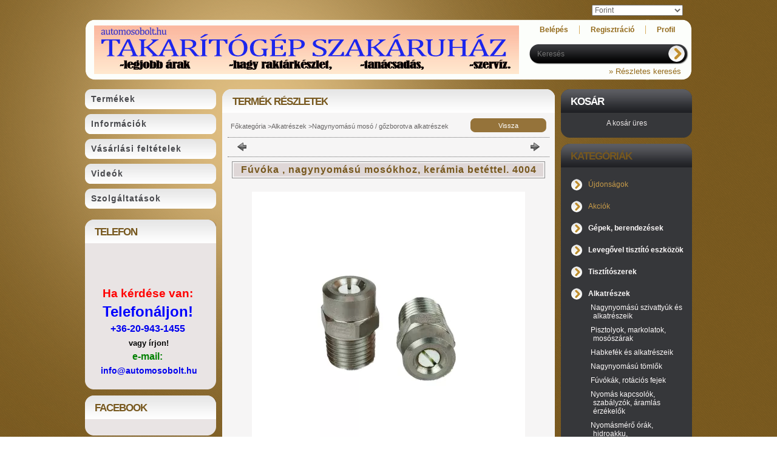

--- FILE ---
content_type: text/html; charset=UTF-8
request_url: https://automosobolt.hu/Fuvoka-nagynyomasu-mosokhoz-keramia-betettel-4004
body_size: 19761
content:
<!DOCTYPE html PUBLIC "-//W3C//DTD XHTML 1.0 Transitional//EN" "http://www.w3.org/TR/xhtml1/DTD/xhtml1-transitional.dtd">
<html xmlns="http://www.w3.org/1999/xhtml" lang="hu" xml:lang="hu" lang="hu" xml:lang="hu" style="">
<head>
<meta http-equiv="Content-Type" content="text/html; charset=utf-8">
<meta http-equiv="Content-Language" content="HU">
<meta http-equiv="Cache-Control" content="no-cache">
<meta name="description" content="Fúvóka , nagynyomású mosókhoz, kerámia betéttel. 4004, Kerámia betétes nagynyomású fuvóka. Csatlakozás:1/4, Cégünk 15 éve foglalkozik ipari takarítógépek , autó">
<meta name="robots" content="index, follow">
<meta http-equiv="X-UA-Compatible" content="IE=Edge">
<meta property="og:site_name" content="Takarítógép szakáruház" />
<meta property="og:title" content="Fúvóka , nagynyomású mosókhoz, kerámia betéttel. 4004 - Taka">
<meta property="og:description" content="Fúvóka , nagynyomású mosókhoz, kerámia betéttel. 4004, Kerámia betétes nagynyomású fuvóka. Csatlakozás:1/4, Cégünk 15 éve foglalkozik ipari takarítógépek , autó">
<meta property="og:type" content="product">
<meta property="og:url" content="https://automosobolt.hu/Fuvoka-nagynyomasu-mosokhoz-keramia-betettel-4004">
<meta property="og:image" content="https://automosobolt.hu/img/1258/979336/979336.jpg">

<title>Fúvóka , nagynyomású mosókhoz, kerámia betéttel. 4004 - Taka</title>


<script type="text/javascript">
var service_type="shop";
var shop_url_main="https://automosobolt.hu";
var actual_lang="hu";
var money_len="0";
var money_thousend=" ";
var money_dec=",";
var shop_id=1258;
var unas_design_url="https:"+"/"+"/"+"automosobolt.hu"+"/"+"!common_design"+"/"+"custom"+"/"+"veglabor"+"/";
var unas_design_code='0';
var unas_base_design_code='1';
var unas_design_ver=2;
var unas_design_subver=0;
var unas_shop_url='https://automosobolt.hu';
var config_plus=new Array();
config_plus['money_type']='Ft';
config_plus['money_type_display']='Ft';
var lang_text=new Array();

var UNAS = UNAS || {};
UNAS.shop={"base_url":'https://automosobolt.hu',"domain":'automosobolt.hu',"username":'veglabor',"id":1258,"lang":'hu',"currency_type":'Ft',"currency_code":'HUF',"currency_rate":'1',"currency_length":0,"base_currency_length":0,"canonical_url":'https://automosobolt.hu/Fuvoka-nagynyomasu-mosokhoz-keramia-betettel-4004'};
UNAS.design={"code":'0',"page":'artdet'};
UNAS.api_auth="5703000a5536ba1e77a613342038b8e7";
UNAS.customer={"email":'',"id":0,"group_id":0,"without_registration":0};
UNAS.shop["category_id"]="708139";
UNAS.shop["sku"]="979336";
UNAS.shop["product_id"]="563044144";
UNAS.shop["only_private_customer_can_purchase"] = false;
 

UNAS.text = {
    "button_overlay_close": `Bezár`,
    "popup_window": `Felugró ablak`,
    "list": `lista`,
    "updating_in_progress": `frissítés folyamatban`,
    "updated": `frissítve`,
    "is_opened": `megnyitva`,
    "is_closed": `bezárva`,
    "deleted": `törölve`,
    "consent_granted": `hozzájárulás megadva`,
    "consent_rejected": `hozzájárulás elutasítva`,
    "field_is_incorrect": `mező hibás`,
    "error_title": `Hiba!`,
    "product_variants": `termék változatok`,
    "product_added_to_cart": `A termék a kosárba került`,
    "product_added_to_cart_with_qty_problem": `A termékből csak [qty_added_to_cart] [qty_unit] került kosárba`,
    "product_removed_from_cart": `A termék törölve a kosárból`,
    "reg_title_name": `Név`,
    "reg_title_company_name": `Cégnév`,
    "number_of_items_in_cart": `Kosárban lévő tételek száma`,
    "cart_is_empty": `A kosár üres`,
    "cart_updated": `A kosár frissült`
};


UNAS.text["delete_from_compare"]= `Törlés összehasonlításból`;
UNAS.text["comparison"]= `Összehasonlítás`;

UNAS.text["delete_from_favourites"]= `Törlés a kedvencek közül`;
UNAS.text["add_to_favourites"]= `Kedvencekhez`;






window.lazySizesConfig=window.lazySizesConfig || {};
window.lazySizesConfig.loadMode=1;
window.lazySizesConfig.loadHidden=false;

window.dataLayer = window.dataLayer || [];
function gtag(){dataLayer.push(arguments)};
gtag('js', new Date());
</script>

<script src="https://automosobolt.hu/!common_packages/jquery/jquery-1.7.2.js?mod_time=1690980617" type="text/javascript"></script>
<script src="https://automosobolt.hu/!common_packages/jquery/plugins/shadowbox3/shadowbox.js?mod_time=1690980618" type="text/javascript"></script>
<script src="https://automosobolt.hu/!common_packages/jquery/plugins/bgiframe/bgiframe.js?mod_time=1690980618" type="text/javascript"></script>
<script src="https://automosobolt.hu/!common_packages/jquery/plugins/ajaxqueue/ajaxqueue.js?mod_time=1690980618" type="text/javascript"></script>
<script src="https://automosobolt.hu/!common_packages/jquery/plugins/color/color.js?mod_time=1690980618" type="text/javascript"></script>
<script src="https://automosobolt.hu/!common_packages/jquery/plugins/autocomplete/autocomplete.js?mod_time=1751445028" type="text/javascript"></script>
<script src="https://automosobolt.hu/!common_packages/jquery/plugins/cookie/cookie.js?mod_time=1690980618" type="text/javascript"></script>
<script src="https://automosobolt.hu/!common_packages/jquery/plugins/treeview/treeview.js?mod_time=1690980618" type="text/javascript"></script>
<script src="https://automosobolt.hu/!common_packages/jquery/plugins/treeview/treeview.edit.js?mod_time=1690980618" type="text/javascript"></script>
<script src="https://automosobolt.hu/!common_packages/jquery/plugins/treeview/treeview.async.js?mod_time=1690980618" type="text/javascript"></script>
<script src="https://automosobolt.hu/!common_packages/jquery/plugins/tools/tools-1.2.7.js?mod_time=1690980618" type="text/javascript"></script>
<script src="https://automosobolt.hu/!common_packages/jquery/plugins/nivoslider/nivoslider.js?mod_time=1690980618" type="text/javascript"></script>
<script src="https://automosobolt.hu/!common_packages/jquery/own/shop_common/exploded/common.js?mod_time=1764233415" type="text/javascript"></script>
<script src="https://automosobolt.hu/!common_packages/jquery/own/shop_common/exploded/common_overlay.js?mod_time=1759904162" type="text/javascript"></script>
<script src="https://automosobolt.hu/!common_packages/jquery/own/shop_common/exploded/common_shop_popup.js?mod_time=1759904162" type="text/javascript"></script>
<script src="https://automosobolt.hu/!common_packages/jquery/own/shop_common/exploded/common_start_checkout.js?mod_time=1752056245" type="text/javascript"></script>
<script src="https://automosobolt.hu/!common_packages/jquery/own/shop_common/exploded/design_1500.js?mod_time=1725525526" type="text/javascript"></script>
<script src="https://automosobolt.hu/!common_packages/jquery/own/shop_common/exploded/function_change_address_on_order_methods.js?mod_time=1752056245" type="text/javascript"></script>
<script src="https://automosobolt.hu/!common_packages/jquery/own/shop_common/exploded/function_check_password.js?mod_time=1751445028" type="text/javascript"></script>
<script src="https://automosobolt.hu/!common_packages/jquery/own/shop_common/exploded/function_check_zip.js?mod_time=1751445028" type="text/javascript"></script>
<script src="https://automosobolt.hu/!common_packages/jquery/own/shop_common/exploded/function_compare.js?mod_time=1751445028" type="text/javascript"></script>
<script src="https://automosobolt.hu/!common_packages/jquery/own/shop_common/exploded/function_customer_addresses.js?mod_time=1725525526" type="text/javascript"></script>
<script src="https://automosobolt.hu/!common_packages/jquery/own/shop_common/exploded/function_delivery_point_select.js?mod_time=1751445028" type="text/javascript"></script>
<script src="https://automosobolt.hu/!common_packages/jquery/own/shop_common/exploded/function_favourites.js?mod_time=1725525526" type="text/javascript"></script>
<script src="https://automosobolt.hu/!common_packages/jquery/own/shop_common/exploded/function_infinite_scroll.js?mod_time=1759904162" type="text/javascript"></script>
<script src="https://automosobolt.hu/!common_packages/jquery/own/shop_common/exploded/function_language_and_currency_change.js?mod_time=1751445028" type="text/javascript"></script>
<script src="https://automosobolt.hu/!common_packages/jquery/own/shop_common/exploded/function_param_filter.js?mod_time=1764233415" type="text/javascript"></script>
<script src="https://automosobolt.hu/!common_packages/jquery/own/shop_common/exploded/function_postsale.js?mod_time=1751445028" type="text/javascript"></script>
<script src="https://automosobolt.hu/!common_packages/jquery/own/shop_common/exploded/function_product_print.js?mod_time=1725525526" type="text/javascript"></script>
<script src="https://automosobolt.hu/!common_packages/jquery/own/shop_common/exploded/function_product_subscription.js?mod_time=1751445028" type="text/javascript"></script>
<script src="https://automosobolt.hu/!common_packages/jquery/own/shop_common/exploded/function_recommend.js?mod_time=1751445028" type="text/javascript"></script>
<script src="https://automosobolt.hu/!common_packages/jquery/own/shop_common/exploded/function_saved_cards.js?mod_time=1751445028" type="text/javascript"></script>
<script src="https://automosobolt.hu/!common_packages/jquery/own/shop_common/exploded/function_saved_filter_delete.js?mod_time=1751445028" type="text/javascript"></script>
<script src="https://automosobolt.hu/!common_packages/jquery/own/shop_common/exploded/function_search_smart_placeholder.js?mod_time=1751445028" type="text/javascript"></script>
<script src="https://automosobolt.hu/!common_packages/jquery/own/shop_common/exploded/function_vote.js?mod_time=1725525526" type="text/javascript"></script>
<script src="https://automosobolt.hu/!common_packages/jquery/own/shop_common/exploded/page_cart.js?mod_time=1759904162" type="text/javascript"></script>
<script src="https://automosobolt.hu/!common_packages/jquery/own/shop_common/exploded/page_customer_addresses.js?mod_time=1759904162" type="text/javascript"></script>
<script src="https://automosobolt.hu/!common_packages/jquery/own/shop_common/exploded/page_order_checkout.js?mod_time=1725525526" type="text/javascript"></script>
<script src="https://automosobolt.hu/!common_packages/jquery/own/shop_common/exploded/page_order_details.js?mod_time=1725525526" type="text/javascript"></script>
<script src="https://automosobolt.hu/!common_packages/jquery/own/shop_common/exploded/page_order_methods.js?mod_time=1760086916" type="text/javascript"></script>
<script src="https://automosobolt.hu/!common_packages/jquery/own/shop_common/exploded/page_order_return.js?mod_time=1725525526" type="text/javascript"></script>
<script src="https://automosobolt.hu/!common_packages/jquery/own/shop_common/exploded/page_order_send.js?mod_time=1725525526" type="text/javascript"></script>
<script src="https://automosobolt.hu/!common_packages/jquery/own/shop_common/exploded/page_order_subscriptions.js?mod_time=1751445028" type="text/javascript"></script>
<script src="https://automosobolt.hu/!common_packages/jquery/own/shop_common/exploded/page_order_verification.js?mod_time=1752056245" type="text/javascript"></script>
<script src="https://automosobolt.hu/!common_packages/jquery/own/shop_common/exploded/page_product_details.js?mod_time=1751445028" type="text/javascript"></script>
<script src="https://automosobolt.hu/!common_packages/jquery/own/shop_common/exploded/page_product_list.js?mod_time=1725525526" type="text/javascript"></script>
<script src="https://automosobolt.hu/!common_packages/jquery/own/shop_common/exploded/page_product_reviews.js?mod_time=1751445028" type="text/javascript"></script>
<script src="https://automosobolt.hu/!common_packages/jquery/own/shop_common/exploded/page_reg.js?mod_time=1759904162" type="text/javascript"></script>
<script src="https://automosobolt.hu/!common_packages/jquery/plugins/simplyscroll/simplyscroll.js?mod_time=1690980618" type="text/javascript"></script>
<script src="https://automosobolt.hu/!common_packages/jquery/plugins/jcarousel/jcarousel.js?mod_time=1690980618" type="text/javascript"></script>

<link href="https://automosobolt.hu/!common_packages/jquery/plugins/autocomplete/autocomplete.css?mod_time=1690980618" rel="stylesheet" type="text/css">
<link href="https://automosobolt.hu/!common_packages/jquery/plugins/shadowbox3/shadowbox.css?mod_time=1690980618" rel="stylesheet" type="text/css">
<link href="https://automosobolt.hu/!common_design/base/000001/css/common.css?mod_time=1763385136" rel="stylesheet" type="text/css">
<link href="https://automosobolt.hu/!common_design/base/000001/css/page.css?mod_time=1751445029" rel="stylesheet" type="text/css">
<link href="https://automosobolt.hu/!common_design/base/000001/css/box.css?mod_time=1751445029" rel="stylesheet" type="text/css">
<link href="https://automosobolt.hu/!common_design/custom/veglabor/css/layout.css?mod_time=1484722765" rel="stylesheet" type="text/css">
<link href="https://automosobolt.hu/!common_design/base/000001/css/design.css?mod_time=1690980618" rel="stylesheet" type="text/css">
<link href="https://automosobolt.hu/!common_design/custom/veglabor/css/design_custom.css?mod_time=1484722765" rel="stylesheet" type="text/css">
<link href="https://automosobolt.hu/!common_design/custom/veglabor/css/custom.css?mod_time=1484723506" rel="stylesheet" type="text/css">
<link href="https://automosobolt.hu/!common_design/custom/veglabor/element/own.css?mod_time=1695379198" rel="stylesheet" type="text/css">

<link href="https://automosobolt.hu/Fuvoka-nagynyomasu-mosokhoz-keramia-betettel-4004" rel="canonical">
<link id="favicon-32x32" rel="icon" type="image/png" href="https://automosobolt.hu/shop_ordered/1258/pic/FAVICON0801_A.png" sizes="32x32">
<script type="text/javascript">
        gtag('consent', 'default', {
           'ad_storage': 'granted',
           'ad_user_data': 'granted',
           'ad_personalization': 'granted',
           'analytics_storage': 'granted',
           'functionality_storage': 'granted',
           'personalization_storage': 'granted',
           'security_storage': 'granted'
        });

    
        gtag('consent', 'update', {
           'ad_storage': 'granted',
           'ad_user_data': 'granted',
           'ad_personalization': 'granted',
           'analytics_storage': 'granted',
           'functionality_storage': 'granted',
           'personalization_storage': 'granted',
           'security_storage': 'granted'
        });

        </script>
    <script async src="https://www.googletagmanager.com/gtag/js?id=G-3Q7FWHF3MB"></script>    <script type="text/javascript">
    gtag('config', 'G-3Q7FWHF3MB');

        </script>
        <script type="text/javascript">
    var google_analytics=1;

                gtag('event', 'view_item', {
              "currency": "HUF",
              "value": '7493',
              "items": [
                  {
                      "item_id": "979336",
                      "item_name": "Fúvóka , nagynyomású mosókhoz, kerámia betéttel. 4004",
                      "item_category": "Alkatrészek/Nagynyomású mosó / gőzborotva alkatrészek",
                      "price": '7493'
                  }
              ],
              'non_interaction': true
            });
               </script>
           <script type="text/javascript">
        gtag('config', 'AW-1013642974');
                </script>
            <script type="text/javascript">
        var google_ads=1;

                gtag('event','remarketing', {
            'ecomm_pagetype': 'product',
            'ecomm_prodid': ["979336"],
            'ecomm_totalvalue': 7493        });
            </script>
        <!-- Google Tag Manager -->
    <script>(function(w,d,s,l,i){w[l]=w[l]||[];w[l].push({'gtm.start':
            new Date().getTime(),event:'gtm.js'});var f=d.getElementsByTagName(s)[0],
            j=d.createElement(s),dl=l!='dataLayer'?'&l='+l:'';j.async=true;j.src=
            'https://www.googletagmanager.com/gtm.js?id='+i+dl;f.parentNode.insertBefore(j,f);
        })(window,document,'script','dataLayer','GTM-PQ3BW89');</script>
    <!-- End Google Tag Manager -->

    
<script async defer src="//assets.pinterest.com/js/pinit.js"></script>
<!-- Helyezd el ezt a címkét a head szakaszban vagy közvetlenül a záró body címke elé. -->
<script src="https://apis.google.com/js/platform.js" async defer>
  {lang: 'hu'}
</script>


</head>

<body class='design_ver2' id="ud_shop_artdet" style="">
    <!-- Google Tag Manager (noscript) -->
    <noscript><iframe src="https://www.googletagmanager.com/ns.html?id=GTM-PQ3BW89"
                      height="0" width="0" style="display:none;visibility:hidden"></iframe></noscript>
    <!-- End Google Tag Manager (noscript) -->
        <div id="fb-root"></div>
    <script>
        window.fbAsyncInit = function() {
            FB.init({
                xfbml            : true,
                version          : 'v22.0'
            });
        };
    </script>
    <script async defer crossorigin="anonymous" src="https://connect.facebook.net/hu_HU/sdk.js"></script>
    <div id="image_to_cart" style="display:none; position:absolute; z-index:100000;"></div>
<div class="overlay_common overlay_warning" id="overlay_cart_add"></div>
<script type="text/javascript">$(document).ready(function(){ overlay_init("cart_add",{"onBeforeLoad":false}); });</script>
<div id="overlay_login_outer"></div>	
	<script type="text/javascript">
	$(document).ready(function(){
	    var login_redir_init="";

		$("#overlay_login_outer").overlay({
			onBeforeLoad: function() {
                var login_redir_temp=login_redir_init;
                if (login_redir_act!="") {
                    login_redir_temp=login_redir_act;
                    login_redir_act="";
                }

									$.ajax({
						type: "GET",
						async: true,
						url: "https://automosobolt.hu/shop_ajax/ajax_popup_login.php",
						data: {
							shop_id:"1258",
							lang_master:"hu",
                            login_redir:login_redir_temp,
							explicit:"ok",
							get_ajax:"1"
						},
						success: function(data){
							$("#overlay_login_outer").html(data);
							if (unas_design_ver >= 5) $("#overlay_login_outer").modal('show');
							$('#overlay_login1 input[name=shop_pass_login]').keypress(function(e) {
								var code = e.keyCode ? e.keyCode : e.which;
								if(code.toString() == 13) {		
									document.form_login_overlay.submit();		
								}	
							});	
						}
					});
								},
			top: 200,
			mask: {
	color: "#000000",
	loadSpeed: 200,
	maskId: "exposeMaskOverlay",
	opacity: 0.7
},
			closeOnClick: (config_plus['overlay_close_on_click_forced'] === 1),
			onClose: function(event, overlayIndex) {
				$("#login_redir").val("");
			},
			load: false
		});
		
			});
	function overlay_login() {
		$(document).ready(function(){
			$("#overlay_login_outer").overlay().load();
		});
	}
	function overlay_login_remind() {
        if (unas_design_ver >= 5) {
            $("#overlay_remind").overlay().load();
        } else {
            $(document).ready(function () {
                $("#overlay_login_outer").overlay().close();
                setTimeout('$("#overlay_remind").overlay().load();', 250);
            });
        }
	}

    var login_redir_act="";
    function overlay_login_redir(redir) {
        login_redir_act=redir;
        $("#overlay_login_outer").overlay().load();
    }
	</script>  
	<div class="overlay_common overlay_info" id="overlay_remind"></div>
<script type="text/javascript">$(document).ready(function(){ overlay_init("remind",[]); });</script>

	<script type="text/javascript">
    	function overlay_login_error_remind() {
		$(document).ready(function(){
			load_login=0;
			$("#overlay_error").overlay().close();
			setTimeout('$("#overlay_remind").overlay().load();', 250);	
		});
	}
	</script>  
	<div class="overlay_common overlay_info" id="overlay_newsletter"></div>
<script type="text/javascript">$(document).ready(function(){ overlay_init("newsletter",[]); });</script>

<script type="text/javascript">
function overlay_newsletter() {
    $(document).ready(function(){
        $("#overlay_newsletter").overlay().load();
    });
}
</script>
<div class="overlay_common overlay_error" id="overlay_script"></div>
<script type="text/javascript">$(document).ready(function(){ overlay_init("script",[]); });</script>
    <script>
    $(document).ready(function() {
        $.ajax({
            type: "GET",
            url: "https://automosobolt.hu/shop_ajax/ajax_stat.php",
            data: {master_shop_id:"1258",get_ajax:"1"}
        });
    });
    </script>
    

<div id='banner_popup_content'></div>



<div id="container">
	
	<div id="header">
    	<div id="header_top">
          <div id="money_lang">
            <div id="money"><div id='box_money_content' class='box_content'>

    <form name="form_moneychange" action="https://automosobolt.hu/shop_moneychange.php" method="post">
        <input name="file_back" type="hidden" value="/Fuvoka-nagynyomasu-mosokhoz-keramia-betettel-4004">
        <span class="text_input text_select"><select name="session_money_select" id="session_money_select" onchange="document.form_moneychange.submit();" class="text_normal"><option value="-1" selected="selected">Forint</option><option value="0" >Euró</option></select></span>
    </form>

</div></div>
            <div id="lang"></div>
            <div class="clear_fix"></div>
          </div>
        </div>	
    	<div id="header_container">
        	<div id="header_container_left">
            	<div id="logo"><div id='head_content'><!-- UnasElement {type:slide} -->
<div id="head_slide" class="nivoSlider" style="width:700px; height:80px;">
	<a id="head_slide_0" href="https://automosobolt.hu/"><img src="https://automosobolt.hu/shop_pic.php?time=1707142756&width=700&height=80&design_element=head_slide_0.jpg" width="700" height="80" border="0" title="" alt="" style="width:700px; height:80px;" /></a>
</div>
</div></div>
            </div>
            <div id="header_container_right">
            	<div id="menu_top">
                	<ul>
						<li class="login">
    
        
            
                <script type='text/javascript'>
                    function overlay_login() {
                        $(document).ready(function(){
                            $("#overlay_login_outer").overlay().load();
                        });
                    }
                </script>
                <a href="javascript:overlay_login();" class="text_normal">Belépés</a>
            

            
        

        
        

        

    
</li>
                        <li><a href="https://automosobolt.hu/shop_reg.php"><strong>Regisztráció</strong></a></li>                    
                        <li><a href="https://automosobolt.hu/shop_order_track.php"><strong>Profil</strong></a>	</li>
                    </ul>         
                </div>
                <div id="search"><div id='box_search_content' class='box_content'>
    <form name="form_include_search" id="form_include_search" action="https://automosobolt.hu/shop_search.php" method="get">
        <div class='box_search_field'><label><span class="text_small">Kifejezés:</span></label><span class="text_input"><input name="q" id="box_search_input" type="text" maxlength="255" class="text_small js-search-input" value="" placeholder="Keresés" /></span></div>
        <div class='box_search_button'><span class="text_button"><input type="submit" value="" class="text_small" /></span></div>
    </form>
</div></div>
                <div class="clear_fix"></div>
                <div id="adv_search"><a href="https://automosobolt.hu/shop_searchcomplex.php"><strong>&raquo; Részletes keresés</strong></a></div>
            </div>  
            <div class="clear_fix"></div>     
        </div>
        <div id="header_new_infobox" style="display:none;">Üdvözöljük, hogy törzsvásárlóként ismét nálunk vásárol! A kedvezményes árainkat látja!</div>	
        <div id="header_bottom"><!-- --></div>
        
        <script type="text/javascript">
			if(""=="Törzsvásárlók") {
				$("#header_new_infobox").show();	
			}
		</script>        

    </div>
    
    <div id="content">
    	<div id="content_top"><!-- --></div>
        <div id="content_container_outer"><div id="content_container"><div id="content_container_inner">    	
            <div id="left">
                <div id="menu">
                    <div class="menu_top"><!-- --></div>	
                    <div class="menu_container">
                    	<div id="menu_shop"><div id="menu_content4"><ul><li class="menu_item_1"><span class="menu_item_inner"><a href="https://automosobolt.hu/sct/0/"><strong>Termékek</strong></a></span></li><li class="menu_item_2"><span class="menu_item_inner"><a href="https://automosobolt.hu/shop_contact.php"><strong>Információk</strong></a></span></li><li class="menu_item_3"><span class="menu_item_inner"><a href="https://automosobolt.hu/shop_help.php"><strong>Vásárlási feltételek</strong></a></span></li></ul></div></div>
                        <div id="menu_cms"><div id="menu_content5"><ul><li class="menu_item_plus menu_item_6 menu_item_haschild" id="menu_item_id_726590"><span class="menu_item_inner"><a href="https://automosobolt.hu/spg/726590/Videok" target="_top"><strong>Videók</strong></a></span><ul class="menu_content_sub"><li class="menu_item_plus menu_item_1" id="menu_item_id_707889"><span class="menu_item_inner"><a href="//www.youtube.com/watch?v=SzJEpGJQPQ8&list=UUGoxA7YTduyydDyomr6ws5Q&index=86" target="_blank">Turbófej, szennymaró használata</a></span></li><li class="menu_item_plus menu_item_2" id="menu_item_id_709958"><span class="menu_item_inner"><a href="//www.youtube.com/watch?v=BRlvAytWBPw&list=UUGoxA7YTduyydDyomr6ws5Q&index=84" target="_blank">Habosítás 1.</a></span></li><li class="menu_item_plus menu_item_3" id="menu_item_id_357750"><span class="menu_item_inner"><a href="http://drive.google.com/file/d/1E2TO6bQ9WVhaYKVEsAKOFv8gm6_-4wge/view?usp=sharing" target="_top">Habosítás ötletek</a></span></li><li class="menu_item_plus menu_item_4" id="menu_item_id_318987"><span class="menu_item_inner"><a href="http://drive.google.com/file/d/1SiIzbxx6LwjQd1CMZtymOI92HaO-lxEQ/view?usp=share_link" target="_top">Alvázmosás 1.</a></span></li><li class="menu_item_plus menu_item_5" id="menu_item_id_529761"><span class="menu_item_inner"><a href="https://drive.google.com/file/d/1--xdcn3a7OKM0fdvmQ9sea-KMJTFR4eX/view?usp=share_link" target="_top">Alvázmosás 2.</a></span></li></ul></li><li class="menu_item_plus menu_item_11 menu_item_haschild" id="menu_item_id_172969"><span class="menu_item_inner"><a href="https://automosobolt.hu/spg/172969/Szolgaltatasok" target="_top"><strong>Szolgáltatások</strong></a></span><ul class="menu_content_sub"><li class="menu_item_plus menu_item_7" id="menu_item_id_978843"><span class="menu_item_inner"><a href="https://automosobolt.hu/spg/978843/Nagynyomasu-szivattyuk-felujitasa" target="_top">Nagynyomású szivattyúk felújítása</a></span></li><li class="menu_item_plus menu_item_8" id="menu_item_id_673995"><span class="menu_item_inner"><a href="https://automosobolt.hu/spg/673995/Mosoberendezesek-tervezese-epitese" target="_top">Mosóberendezések tervezése, építése</a></span></li><li class="menu_item_plus menu_item_9" id="menu_item_id_475592"><span class="menu_item_inner"><a href="https://automosobolt.hu/spg/475592/Gepi-kefes-automosok-telepitese-szervize" target="_top">Gépi kefés autómosók, telepítése, szervize</a></span></li><li class="menu_item_plus menu_item_10" id="menu_item_id_976380"><span class="menu_item_inner"><a href="https://automosobolt.hu/spg/976380/Onkiszolgalo-automosok-szervize-telepitese" target="_top">Önkiszolgáló autómosók szervize, telepítése</a></span></li></ul></li></ul></div></div>
                    </div>
						<script>
						   $("#menu_cms ul a").each (function(){
							   	if ($($(this).parents("li:first").find("ul.menu_content_sub")).length!=0) {
									$(this).attr("Onclick","return false");
								}	
							});
							$("#menu_cms ul a").click(function () {
								var ul_div=$(this).parents("li:first").find("ul.menu_content_sub:first");
								if ($(ul_div).length!=0) {
									if ($(ul_div).attr("class").indexOf("opened")!=-1){
										$(ul_div).removeClass("opened");
										$(ul_div).hide();		
									} else {
										$(ul_div).addClass("opened");
										$(ul_div).show();
									}
								}
						   });	
                        </script>                    
                    <div class="menu_bottom"><!-- --></div>
                </div>
            
                <div id="box_left">
                    <div id='box_container_home_banner1_1' class='box_container_1'>
                    <div class="box_left_top"><!-- --></div>
                    <div class="box_left_title">Telefon</div>
                    <div class="box_left_container"><div id='box_banner_13288' class='box_content'><div class='box_txt text_normal'><p style="text-align: center;"></p><p style="text-align: center;"></p><p style="text-align: center;"></p><p style="text-align: center;"><strong><span style="font-size: 14pt; color: #ff0000;">Ha kérdése van:</span></strong></p><p style="text-align: center;"><strong><span style="color: #0000ff; font-size: 18pt;">Telefonáljon!</span></strong></p><p style="text-align: center;"><span style="font-size: 12pt; color: #008000;"><strong><a href="tel:06209431455">+36-20-943-1455</a></strong></span></p><p style="text-align: center;"><span style="font-size: 12pt; color: #008000;"><strong> <span style="font-size: 13px; color: #000000;">vagy írjon!</span></strong></span></p><p style="text-align: center;"><span style="font-size: 12pt; color: #008000;"><strong>e-mail:</strong></span></p><p style="text-align: center;"><span style="font-size: 12pt; color: #008000;"><strong> <span style="font-family: 'times new roman', times; font-size: 14px;"><a href="mailto:info@automosobolt.hu">info@automosobolt.hu</a></span></strong></span></p></div></div></div>
                    <div class="box_left_bottom"><!-- --></div>	
                    </div><div id='box_container_home_banner1_2' class='box_container_2'>
                    <div class="box_left_top"><!-- --></div>
                    <div class="box_left_title">Facebook</div>
                    <div class="box_left_container"><div id='box_banner_29557' class='box_content'><div class='box_txt text_normal'><div class="fb-page" data-href="https://www.facebook.com/Autómosó-bolt-776683095737423/" data-width="180px" data-small-header="false" data-adapt-container-width="true" data-hide-cover="false" data-show-facepile="false"></div></div></div></div>
                    <div class="box_left_bottom"><!-- --></div>	
                    </div><div id='box_container_home_banner1_3' class='box_container_3'>
                    <div class="box_left_top"><!-- --></div>
                    <div class="box_left_title">Elérhetőségek</div>
                    <div class="box_left_container"><div id='box_banner_83260' class='box_content'><div class='box_txt text_normal'><p><strong>Cím:</strong> 9082 Nyúl, Széchenyi u.4</p>
<strong>Személyes átvétel itt:<br /></strong><a href="https://www.google.com/maps/place/V%C3%A9g-Labor+Takar%C3%ADt%C3%B3g%C3%A9p+Szak%C3%A1ruh%C3%A1z/@47.593379,17.6848232,17z/data=!3m1!4b1!4m6!3m5!1s0x476bc6b1947fe181:0x9ed6ba3a3fd88b82!8m2!3d47.593379!4d17.6870119!16s%2Fg%2F11f08nw7kh" target="_blank">9082 Nyúl Kossuth u. 8.</a>
<p><strong>Telefon:</strong> <a href="tel:+36209431455">+36-20-943-1455</a></p>
<p><strong>E-mail:</strong> <a href="mailto:veglabor@veglabor.hu">veglabor@veglabor.hu</a></p></div></div></div>
                    <div class="box_left_bottom"><!-- --></div>	
                    </div><div id='box_container_shop_art' class='box_container_4'>
                    <div class="box_left_top"><!-- --></div>
                    <div class="box_left_title">Termékajánló</div>
                    <div class="box_left_container"><div id='box_art_content' class='box_content box_art_content'><div class='box_content_ajax' data-min-length='5'></div><script type="text/javascript">
	$.ajax({
		type: "GET",
		async: true,
		url: "https://automosobolt.hu/shop_ajax/ajax_box_art.php",
		data: {
			box_id:"",
			cat_endid:"708139",
			get_ajax:1,
			shop_id:"1258",
			lang_master:"hu"
		},
		success: function(result){
			$("#box_art_content").html(result);
		}
	});
</script>
</div></div>
                    <div class="box_left_bottom"><!-- --></div>	
                    </div><div id='box_container_common_news' class='box_container_5'>
                    <div class="box_left_top"><!-- --></div>
                    <div class="box_left_title">Hírek</div>
                    <div class="box_left_container"><div id='box_news_content' class='box_content'>
    
        <div class="box_news_item">
            <div class="box_news_date"><span class="text_small"><strong>2024.02.28 </strong></span></div>
            <div class="box_news_title text_small"><a href="https://automosobolt.hu/shop_news.php?news=73505" class="text_small">Mi kerül az autómosó berendezések top ötös listájára?</a></div>
            
            
        </div>
    
        <div class="box_news_item">
            <div class="box_news_date"><span class="text_small"><strong>2024.01.23 </strong></span></div>
            <div class="box_news_title text_small"><a href="https://automosobolt.hu/shop_news.php?news=72700" class="text_small">Önkiszolgáló autóporszívók és alkatrészek a tiszta autóért</a></div>
            
            
        </div>
    
        <div class="box_news_item">
            <div class="box_news_date"><span class="text_small"><strong>2023.12.20 </strong></span></div>
            <div class="box_news_title text_small"><a href="https://automosobolt.hu/shop_news.php?news=72090" class="text_small">Kézi autómosó alkatrészek teljes választéka a precíz tisztításhoz</a></div>
            
            
        </div>
    
        <div class="box_news_item">
            <div class="box_news_date"><span class="text_small"><strong>2023.11.30 </strong></span></div>
            <div class="box_news_title text_small"><a href="https://automosobolt.hu/shop_news.php?news=71510" class="text_small">Megbízható autómosó alkatrészek a kifogástalan tisztaságért</a></div>
            
            
        </div>
    
        <div class="box_news_item">
            <div class="box_news_date"><span class="text_small"><strong>2023.10.30 </strong></span></div>
            <div class="box_news_title text_small"><a href="https://automosobolt.hu/shop_news.php?news=70722" class="text_small">Annovi Reverberi magasnyomású mosó a hatékony tisztításhoz</a></div>
            
            
        </div>
    
        <div class="box_news_item">
            <div class="box_news_date"><span class="text_small"><strong>2023.09.22 </strong></span></div>
            <div class="box_news_title text_small"><a href="https://automosobolt.hu/shop_news.php?news=69686" class="text_small"> Speedy ipari porszívóval tiszta ügy a takarítás</a></div>
            
            
        </div>
    
        <div class="box_news_item">
            <div class="box_news_date"><span class="text_small"><strong>2023.08.28 </strong></span></div>
            <div class="box_news_title text_small"><a href="https://automosobolt.hu/shop_news.php?news=69159" class="text_small">Önkiszolgáló autómosó alkatrészek a kifogástalan tisztításért</a></div>
            
            
        </div>
    
        <div class="box_news_item">
            <div class="box_news_date"><span class="text_small"><strong>2023.07.25 </strong></span></div>
            <div class="box_news_title text_small"><a href="https://automosobolt.hu/shop_news.php?news=68159" class="text_small">Önkiszolgáló autómosók alkatrészei a kényelmes kiszolgáláshoz</a></div>
            
            
        </div>
    
        <div class="box_news_item">
            <div class="box_news_date"><span class="text_small"><strong>2023.06.26 </strong></span></div>
            <div class="box_news_title text_small"><a href="https://automosobolt.hu/shop_news.php?news=67559" class="text_small">Ipari gőztisztító gépekkel vegyszer nélkül is hatékony a takarítás</a></div>
            
            
        </div>
    
        <div class="box_news_item">
            <div class="box_news_date"><span class="text_small"><strong>2023.05.24 </strong></span></div>
            <div class="box_news_title text_small"><a href="https://automosobolt.hu/shop_news.php?news=66984" class="text_small">Habkefék, habpuskák utólagos felszerelése önkiszolgáló autómosókban</a></div>
            
            
        </div>
    
        <div class="box_news_item">
            <div class="box_news_date"><span class="text_small"><strong>2023.04.12 </strong></span></div>
            <div class="box_news_title text_small"><a href="https://automosobolt.hu/shop_news.php?news=65927" class="text_small">Nagynyomású szivattyú az autósok kiszolgálásához</a></div>
            
            
        </div>
    
        <div class="box_news_item">
            <div class="box_news_date"><span class="text_small"><strong>2023.03.29 </strong></span></div>
            <div class="box_news_title text_small"><a href="https://automosobolt.hu/shop_news.php?news=65642" class="text_small">Kárpittisztítók, porszívók az egyszerű és precíz munkavégzéshez</a></div>
            
            
        </div>
    
        <div class="box_news_item">
            <div class="box_news_date"><span class="text_small"><strong>2022.09.06 </strong></span></div>
            <div class="box_news_title text_small"><a href="https://automosobolt.hu/shop_news.php?news=61944" class="text_small">Porszívó alkatrészek és kárpittisztítógép alkatrészek takarítógépekhez</a></div>
            
            
        </div>
    
        <div class="box_news_item">
            <div class="box_news_date"><span class="text_small"><strong>2022.08.23 </strong></span></div>
            <div class="box_news_title text_small"><a href="https://automosobolt.hu/shop_news.php?news=61734" class="text_small">Érmefogadó és minden, ami az autómosóból hiányzik</a></div>
            
            
        </div>
    
        <div class="box_news_item">
            <div class="box_news_date"><span class="text_small"><strong>2022.05.16 </strong></span></div>
            <div class="box_news_title text_small"><a href="https://automosobolt.hu/shop_news.php?news=60403" class="text_small">Padlótisztító gépek a valóban eredményes takarításhoz!</a></div>
            
            
        </div>
    
        <div class="box_news_item">
            <div class="box_news_date"><span class="text_small"><strong>2022.04.22 </strong></span></div>
            <div class="box_news_title text_small"><a href="https://automosobolt.hu/shop_news.php?news=59840" class="text_small">Gépi autómosószerek és tisztítószerek autómosók részére!</a></div>
            
            
        </div>
    
        <div class="box_news_item">
            <div class="box_news_date"><span class="text_small"><strong>2022.03.21 </strong></span></div>
            <div class="box_news_title text_small"><a href="https://automosobolt.hu/shop_news.php?news=58912" class="text_small">Speedy porszívók kárpittisztítók autómosók felszereléséhez!</a></div>
            
            
        </div>
    
        <div class="box_news_item">
            <div class="box_news_date"><span class="text_small"><strong>2022.02.21 </strong></span></div>
            <div class="box_news_title text_small"><a href="https://automosobolt.hu/shop_news.php?news=58104" class="text_small">Önkiszolgáló autómosó alkatrészek online!</a></div>
            
            
        </div>
    
        <div class="box_news_item">
            <div class="box_news_date"><span class="text_small"><strong>2022.01.20 </strong></span></div>
            <div class="box_news_title text_small"><a href="https://automosobolt.hu/shop_news.php?news=57157" class="text_small">Nagynyomású szivattyú alkatrészek autómosó javításhoz</a></div>
            
            
        </div>
    
        <div class="box_news_item">
            <div class="box_news_date"><span class="text_small"><strong>2021.12.13 </strong></span></div>
            <div class="box_news_title text_small"><a href="https://automosobolt.hu/shop_news.php?news=56378" class="text_small">Autómosó alkatrészek és kiegészítők javításhoz vagy karbantartáshoz</a></div>
            
            
        </div>
    
        <div class="box_news_item">
            <div class="box_news_date"><span class="text_small"><strong>2021.11.09 </strong></span></div>
            <div class="box_news_title text_small"><a href="https://automosobolt.hu/shop_news.php?news=55647" class="text_small">A körkefés padlótisztítógéppel időt is spórol!</a></div>
            
            
        </div>
    
        <div class="box_news_item">
            <div class="box_news_date"><span class="text_small"><strong>2021.10.18 </strong></span></div>
            <div class="box_news_title text_small"><a href="https://automosobolt.hu/shop_news.php?news=55283" class="text_small">Ipari porszívó a Speedy-től!</a></div>
            
            
        </div>
    
        <div class="box_news_item">
            <div class="box_news_date"><span class="text_small"><strong>2021.09.16 </strong></span></div>
            <div class="box_news_title text_small"><a href="https://automosobolt.hu/shop_news.php?news=54640" class="text_small">Önkiszolgáló autómosó alkatrészek nagy választéka</a></div>
            
            
        </div>
    
        <div class="box_news_item">
            <div class="box_news_date"><span class="text_small"><strong>2021.08.30 </strong></span></div>
            <div class="box_news_title text_small"><a href="https://automosobolt.hu/shop_news.php?news=54317" class="text_small">Nagynyomású mosó alkatrészek kedvező árakon!</a></div>
            
            
        </div>
    
        <div class="box_news_item">
            <div class="box_news_date"><span class="text_small"><strong>2021.07.30 </strong></span></div>
            <div class="box_news_title text_small"><a href="https://automosobolt.hu/shop_news.php?news=53501" class="text_small">Autómosó alkatrészek: oldja meg egyszerűen a javítást!</a></div>
            
            
        </div>
    
        <div class="box_news_item">
            <div class="box_news_date"><span class="text_small"><strong>2021.06.23 </strong></span></div>
            <div class="box_news_title text_small"><a href="https://automosobolt.hu/shop_news.php?news=52862" class="text_small">Nagynyomású szivattyúk autómosáshoz</a></div>
            
            
        </div>
    
        <div class="box_news_item">
            <div class="box_news_date"><span class="text_small"><strong>2021.05.12 </strong></span></div>
            <div class="box_news_title text_small"><a href="https://automosobolt.hu/shop_news.php?news=52045" class="text_small">Ipari porszívók a hatékony kárpit tisztításhoz</a></div>
            
            
        </div>
    
        <div class="box_news_item">
            <div class="box_news_date"><span class="text_small"><strong>2021.04.27 </strong></span></div>
            <div class="box_news_title text_small"><a href="https://automosobolt.hu/shop_news.php?news=51672" class="text_small">Felület tisztító berendezéseinkkel a tisztaság nem csak terv marad!</a></div>
            
            
        </div>
    
        <div class="box_news_item">
            <div class="box_news_date"><span class="text_small"><strong>2021.03.22 </strong></span></div>
            <div class="box_news_title text_small"><a href="https://automosobolt.hu/shop_news.php?news=50757" class="text_small">Ipari száraz porszívók és alkatrészek egy helyről és jó árakon!</a></div>
            
            
        </div>
    
        <div class="box_news_item">
            <div class="box_news_date"><span class="text_small"><strong>2021.02.08 </strong></span></div>
            <div class="box_news_title text_small"><a href="https://automosobolt.hu/shop_news.php?news=49934" class="text_small">Autókozmetikák figyelem!</a></div>
            
            
        </div>
    
        <div class="box_news_item">
            <div class="box_news_date"><span class="text_small"><strong>2021.01.07 </strong></span></div>
            <div class="box_news_title text_small"><a href="https://automosobolt.hu/shop_news.php?news=49352" class="text_small">Autómosó alkatrészek teljes körű szolgáltatásokkal!</a></div>
            
            
        </div>
    
        <div class="box_news_item">
            <div class="box_news_date"><span class="text_small"><strong>2020.12.17 </strong></span></div>
            <div class="box_news_title text_small"><a href="https://automosobolt.hu/shop_news.php?news=49021" class="text_small">Kárpittisztítógép alkatrészek és porszívó elemek nagy választéka!</a></div>
            
            
        </div>
    
        <div class="box_news_item">
            <div class="box_news_date"><span class="text_small"><strong>2020.11.26 </strong></span></div>
            <div class="box_news_title text_small"><a href="https://automosobolt.hu/shop_news.php?news=48606" class="text_small">Meleg vizes, nagynyomású szivattyúk és alkatrészek - ipari takarítógépek szakáruháza</a></div>
            
            
        </div>
    
        <div class="box_news_item">
            <div class="box_news_date"><span class="text_small"><strong>2020.08.17 </strong></span></div>
            <div class="box_news_title text_small"><a href="https://automosobolt.hu/shop_news.php?news=47003" class="text_small">Szőnyegtisztító gépek és profi takarítógépek használatával tiszta, száraz felületek maradnak a takarítás után!</a></div>
            
            
        </div>
    
        <div class="box_news_item">
            <div class="box_news_date"><span class="text_small"><strong>2020.07.23 </strong></span></div>
            <div class="box_news_title text_small"><a href="https://automosobolt.hu/shop_news.php?news=46599" class="text_small">Autómosó alkatrészek nagy választékával várjuk!</a></div>
            
            
        </div>
    
        <div class="box_news_item">
            <div class="box_news_date"><span class="text_small"><strong>2020.06.22 </strong></span></div>
            <div class="box_news_title text_small"><a href="https://automosobolt.hu/shop_news.php?news=46090" class="text_small">A levegővel tisztító eszközök nehezen hozzáférhető helyeken is jól teljesítenek!</a></div>
            
            
        </div>
    
        <div class="box_news_item">
            <div class="box_news_date"><span class="text_small"><strong>2020.05.12 10:54</strong></span></div>
            <div class="box_news_title text_small"><a href="https://automosobolt.hu/shop_news.php?news=45395" class="text_small">Porszívó- és kárpittisztítógép alkatrészek felújításhoz, javításhoz!</a></div>
            
            
        </div>
    
        <div class="box_news_item">
            <div class="box_news_date"><span class="text_small"><strong>2020.04.16 10:10</strong></span></div>
            <div class="box_news_title text_small"><a href="https://automosobolt.hu/shop_news.php?news=44812" class="text_small">Szőnyeg-és kárpittisztító gépek hétköznapi tisztításhoz és komolyabb takarításhoz is!</a></div>
            
            
        </div>
    
        <div class="box_news_item">
            <div class="box_news_date"><span class="text_small"><strong>2020.03.17 15:59</strong></span></div>
            <div class="box_news_title text_small"><a href="https://automosobolt.hu/shop_news.php?news=43910" class="text_small">Hidegvizes nagynyomású mosók Annovi Reverberi minőségben!</a></div>
            
            
        </div>
    
        <div class="box_news_item">
            <div class="box_news_date"><span class="text_small"><strong>2020.02.11 10:38</strong></span></div>
            <div class="box_news_title text_small"><a href="https://automosobolt.hu/shop_news.php?news=42814" class="text_small">Önkiszolgáló porszívók és alkatrészek önkiszolgáló autómosó üzemeknek!</a></div>
            
            
        </div>
    
        <div class="box_news_item">
            <div class="box_news_date"><span class="text_small"><strong>2020.01.09 13:36</strong></span></div>
            <div class="box_news_title text_small"><a href="https://automosobolt.hu/shop_news.php?news=42068" class="text_small">Anno Reverberi akciós nagynyomású mosók! Csináljon velünk jó vásárt!</a></div>
            
            
        </div>
    
        <div class="box_news_item">
            <div class="box_news_date"><span class="text_small"><strong>2019.12.09 9:08</strong></span></div>
            <div class="box_news_title text_small"><a href="https://automosobolt.hu/shop_news.php?news=41472" class="text_small">Fordítson kellő figyelmet a kopó alkatrészek rendszeres cseréjére! </a></div>
            
            
        </div>
    
        <div class="box_news_item">
            <div class="box_news_date"><span class="text_small"><strong>2019.11.04 13:14</strong></span></div>
            <div class="box_news_title text_small"><a href="https://automosobolt.hu/shop_news.php?news=40663" class="text_small">Nálunk minden autómosó alkatrészt megtalál, amire vállalkozásának szüksége van!</a></div>
            
            
        </div>
    
        <div class="box_news_item">
            <div class="box_news_date"><span class="text_small"><strong>2019.09.09 13:54</strong></span></div>
            <div class="box_news_title text_small"><a href="https://automosobolt.hu/shop_news.php?news=39203" class="text_small">Annovi Reverberi nagynyomású mosók most akciós áron érhetők el! </a></div>
            
            
        </div>
    
        <div class="box_news_item">
            <div class="box_news_date"><span class="text_small"><strong>2019.08.16 8:55</strong></span></div>
            <div class="box_news_title text_small"><a href="https://automosobolt.hu/shop_news.php?news=38841" class="text_small">Autómosószerek a tökéletesen tiszta járművekért és a sikeres autómosóért!</a></div>
            
            
        </div>
    
        <div class="box_news_item">
            <div class="box_news_date"><span class="text_small"><strong>2019.07.02 9:35</strong></span></div>
            <div class="box_news_title text_small"><a href="https://automosobolt.hu/shop_news.php?news=37939" class="text_small">Maximális tisztaság az éttermekben is gőztisztítók segítségével</a></div>
            
            
        </div>
    
        <div class="box_news_item">
            <div class="box_news_date"><span class="text_small"><strong>2019.06.03 14:14</strong></span></div>
            <div class="box_news_title text_small"><a href="https://automosobolt.hu/shop_news.php?news=37514" class="text_small">Allergiamentes élet kárpit- és szőnyegtisztító gépek segítségével</a></div>
            
            
        </div>
    
        <div class="box_news_item">
            <div class="box_news_date"><span class="text_small"><strong>2019.05.06 </strong></span></div>
            <div class="box_news_title text_small"><a href="https://automosobolt.hu/shop_news.php?news=37053" class="text_small">Autómosók elengedhetetlen berendezései: magasnyomású szivattyúk és alkatrészeik</a></div>
            
            
        </div>
    
        <div class="box_news_item">
            <div class="box_news_date"><span class="text_small"><strong>2019.04.08 16:07</strong></span></div>
            <div class="box_news_title text_small"><a href="https://automosobolt.hu/shop_news.php?news=36576" class="text_small">A meleg vizes, nagynyomású mosókkal az autómosó csakis hatékonyabb lehet!</a></div>
            
            
        </div>
    
        <div class="box_news_item">
            <div class="box_news_date"><span class="text_small"><strong>2019.03.12 13:25</strong></span></div>
            <div class="box_news_title text_small"><a href="https://automosobolt.hu/shop_news.php?news=35979" class="text_small">A hideg vizes nagynyomású mosók hatékonyan eltávolítják a makacs szennyeződéseket!</a></div>
            
            
        </div>
    
        <div class="box_news_item">
            <div class="box_news_date"><span class="text_small"><strong>2019.02.11 16:22</strong></span></div>
            <div class="box_news_title text_small"><a href="https://automosobolt.hu/shop_news.php?news=35391" class="text_small">Az ipari kárpittisztítógépek alkatrészei is meghatározzák a szolgáltatás színvonalát! </a></div>
            
            
        </div>
    
        <div class="box_news_item">
            <div class="box_news_date"><span class="text_small"><strong>2019.01.10 16:09</strong></span></div>
            <div class="box_news_title text_small"><a href="https://automosobolt.hu/shop_news.php?news=34713" class="text_small">Egy profi, ipari kárpittisztító géppel Ön is maximálisan tiszta autót adhat vissza megrendelőinek!</a></div>
            
            
        </div>
    
        <div class="box_news_item">
            <div class="box_news_date"><span class="text_small"><strong>2018.12.10 14:53</strong></span></div>
            <div class="box_news_title text_small"><a href="https://automosobolt.hu/shop_news.php?news=34051" class="text_small">Vegyszeradagoló szivattyúk autómosókba!</a></div>
            
            
        </div>
    
        <div class="box_news_item">
            <div class="box_news_date"><span class="text_small"><strong>2018.11.15 9:25</strong></span></div>
            <div class="box_news_title text_small"><a href="https://automosobolt.hu/shop_news.php?news=33459" class="text_small">Autómosó alkatrész: habosító a tökéletes tisztaság szolgálatában!</a></div>
            
            
        </div>
    
        <div class="box_news_item">
            <div class="box_news_date"><span class="text_small"><strong>2018.10.10 12:28</strong></span></div>
            <div class="box_news_title text_small"><a href="https://automosobolt.hu/shop_news.php?news=32972" class="text_small">Miért tőlünk vásároljon porszívó és kárpittisztító gép alkatrészeket?</a></div>
            
            
        </div>
    
        <div class="box_news_item">
            <div class="box_news_date"><span class="text_small"><strong>2018.09.11 </strong></span></div>
            <div class="box_news_title text_small"><a href="https://automosobolt.hu/shop_news.php?news=32750" class="text_small">Az autómosók alapdarabja: komplett kárpit- és szőnyegtisztítók!</a></div>
            
            
        </div>
    
        <div class="box_news_item">
            <div class="box_news_date"><span class="text_small"><strong>2018.08.13 </strong></span></div>
            <div class="box_news_title text_small"><a href="https://automosobolt.hu/shop_news.php?news=32548" class="text_small">Kínálatunkban minőségi alkatrészeket találhat a gőzborotvákhoz és a nagynyomású mosókhoz egyaránt! </a></div>
            
            
        </div>
    
        <div class="box_news_item">
            <div class="box_news_date"><span class="text_small"><strong>2018.08.13 </strong></span></div>
            <div class="box_news_title text_small"><a href="https://automosobolt.hu/shop_news.php?news=32547" class="text_small">Az autómosó alkatrészeket szerezze be kínálatunkból! </a></div>
            
            
        </div>
    
        <div class="box_news_item">
            <div class="box_news_date"><span class="text_small"><strong>2016.01.01 </strong></span></div>
            <div class="box_news_title text_small"><a href="https://automosobolt.hu/shop_news.php?news=4246" class="text_small">Legyen törzsvásárló ! Megéri!</a></div>
            
            
        </div>
    

    
</div></div>
                    <div class="box_left_bottom"><!-- --></div>	
                    </div><div id='box_container_shop_partner' class='box_container_6'>
                    <div class="box_left_top"><!-- --></div>
                    <div class="box_left_title">Partnereink</div>
                    <div class="box_left_container">


<div id='box_partner_content' class='box_content'>
    
        

        
            <a href="https://aprohirdetesingyen.hu" target="_blank" title="aprohirdetesingyen.hu"  style="margin-bottom:4px;">
                <img border="0" src="https://automosobolt.hu/!common_design/own/image/logo/partner/logo_partner_frame_aprohirdetesingyen_hu.jpg" alt="aprohirdetesingyen.hu"  />
            </a>
        
    
        

        
            <a href="https://www.argep.hu" target="_blank" title="argep.hu"  style="margin-bottom:4px;">
                <img border="0" src="https://automosobolt.hu/!common_design/own/image/logo/partner/logo_partner_frame_argep_hu.jpg" alt="argep.hu"  />
            </a>
        
    
        

        
            <a href="https://shopmania.hu" target="_blank" title="shopmania.hu"  rel="nofollow" style="margin-bottom:4px;">
                <img border="0" src="https://automosobolt.hu/!common_design/own/image/logo/partner/logo_partner_frame_shopmania_hu.jpg" alt="shopmania.hu"  />
            </a>
        
    
        
            <div id="box_partner_arukereso" style="background:#FFF; width:130px; margin:0 auto; padding:3px 0 1px;">
<!-- ÁRUKERESŐ.HU CODE - PLEASE DO NOT MODIFY THE LINES BELOW -->
<div style="background:transparent; text-align:center; padding:0; margin:0 auto; width:120px">
<a title="Árukereső.hu" href="https://www.arukereso.hu/" style="display: flex;border:0; padding:0;margin:0 0 2px 0;" target="_blank"><svg viewBox="0 0 374 57"><style type="text/css">.ak1{fill:#0096FF;}.ak3{fill:#FF660A;}</style><path class="ak1" d="m40.4 17.1v24.7c0 4.7 1.9 6.7 6.5 6.7h1.6v7h-1.6c-8.2 0-12.7-3.1-13.9-9.5-2.9 6.1-8.5 10.2-15.3 10.2-10.3 0-17.7-8.6-17.7-19.9s7.4-19.9 17.3-19.9c7.3 0 12.8 4.7 15.2 11.8v-11.1zm-20.5 31.8c7.3 0 12.6-5.4 12.6-12.6 0-7.3-5.2-12.7-12.6-12.7-6.5 0-11.8 5.4-11.8 12.7 0 7.2 5.3 12.6 11.8 12.6zm3.3-48.8h8.8l-8.8 12h-8z"></path><path class="ak1" d="m53.3 17.1h7.9v10.1c2.7-9.6 8.8-11.9 15-10.4v7.5c-8.4-2.3-15 2.1-15 9.4v21.7h-7.9z"></path><path class="ak1" d="m89.2 17.1v22.5c0 5.6 4 9.4 9.6 9.4 5.4 0 9.5-3.8 9.5-9.4v-22.5h7.9v22.5c0 9.9-7.4 16.7-17.4 16.7-10.1 0-17.5-6.8-17.5-16.7v-22.5z"></path><path class="ak1" d="m132.6 55.5h-7.9v-55.5h7.9v35.1l16.2-17.9h9.9l-14.8 16 17.7 22.3h-10l-13-16.5-6 6.4z"></path><path class="ak1" d="m181.2 16.4c12.3 0 21.1 10 19.7 22.6h-31.7c1.1 6.1 6 10.4 12.6 10.4 5 0 9.1-2.6 11.3-6.8l6.6 2.9c-3.3 6.3-9.7 10.7-18.1 10.7-11.5 0-20.3-8.6-20.3-19.9-0.1-11.3 8.5-19.9 19.9-19.9zm11.7 16.4c-1.3-5.5-5.7-9.6-11.8-9.6-5.8 0-10.4 4-11.8 9.6z"></path><path class="ak1" d="m208.5 17.1h7.9v10.1c2.7-9.6 8.8-11.9 15-10.4v7.5c-8.4-2.3-15 2.1-15 9.4v21.7h-7.9z"></path><path class="ak1" d="m252.4 16.4c12.3 0 21.1 10 19.7 22.6h-31.7c1.1 6.1 6 10.4 12.6 10.4 5 0 9.1-2.6 11.3-6.8l6.6 2.9c-3.3 6.3-9.7 10.7-18.1 10.7-11.5 0-20.3-8.6-20.3-19.9s8.6-19.9 19.9-19.9zm11.8 16.4c-1.3-5.5-5.7-9.6-11.8-9.6-5.8 0-10.4 4-11.8 9.6z"></path><path class="ak1" d="m293.7 49.8c5 0 8.3-2.2 8.3-5.2 0-8.8-23.5-1.6-23.5-16.6 0-6.7 6.4-11.6 15.1-11.6 8.8 0 14.5 4.3 15.7 10.9l-7.9 1.7c-0.6-4-3.4-6.2-7.8-6.2-4.2 0-7.2 2-7.2 4.9 0 8.5 23.5 1.4 23.5 16.9 0 6.8-7.1 11.7-16.3 11.7s-15.1-4.3-16.3-10.9l7.9-1.7c0.8 4 3.7 6.1 8.5 6.1z"></path><path class="ak1" d="m335.4 16.4c11.5 0 20.3 8.6 20.3 19.9 0 11.2-8.8 19.9-20.3 19.9s-20.3-8.6-20.3-19.9 8.8-19.9 20.3-19.9zm0 32.5c7 0 12.2-5.4 12.2-12.6 0-7.3-5.2-12.7-12.2-12.7-6.9 0-12.2 5.4-12.2 12.7 0 7.2 5.3 12.6 12.2 12.6zm-3.6-48.8h7.9l-8.8 12h-7.2zm13.4 0h8l-8.9 12h-7.2z"></path><path class="ak3" d="m369 46.2c2.7 0 4.9 2.2 4.9 4.9s-2.2 4.9-4.9 4.9-4.9-2.2-4.9-4.9c-0.1-2.6 2.2-4.9 4.9-4.9zm-4-46.2h7.9v40h-7.9z"></path></svg></a>
<a title="Árukereső.hu" style="line-height:16px;font-size: 11px; font-family: Arial, Verdana; color: #000" href="https://www.arukereso.hu/" target="_blank">Árukereső.hu</a>
</div>
<!-- ÁRUKERESŐ.HU CODE END -->
</div>

        

        
    
</div>

</div>
                    <div class="box_left_bottom"><!-- --></div>	
                    </div><div id='box_container_home_banner2_1' class='box_container_7'>
                    <div class="box_left_top"><!-- --></div>
                    <div class="box_left_title">Képviselet</div>
                    <div class="box_left_container"><div id='box_banner_10556' class='box_content'><div class='box_txt text_normal'><p style="text-align: center;"><strong><span style="font-size: 12pt;">Területi képviselőket, viszonteladókat keresünk !</span></strong></p></div></div></div>
                    <div class="box_left_bottom"><!-- --></div>	
                    </div>
                </div>
            </div>
            
            <div id="center">
				<div id="slideshow">
                <div id="slideshow_frame_left"></div>
                <div id="slideshow_frame_right"></div>                
                
                </div>
                <div id="body">
                    <div id="body_top"><!-- --></div>	
                    <div id="body_title">
    <div id='title_content' class='title_content_noh'>
    
        Termék részletek
    
    </div>
</div>	
                    <div id="body_container"><div id='page_content_outer'>











<div id='page_artdet_content' class='page_content'>
	
    <script language="javascript" type="text/javascript">
<!--
var lang_text_warning="Figyelem!"
var lang_text_required_fields_missing="Kérjük töltse ki a kötelező mezők mindegyikét!"
function formsubmit_artdet() {
   cart_add("979336","",null,1)
}
$(document).ready(function(){
	select_base_price("979336",1);
	
	
});
// -->
</script>

	

	<div class='page_artdet_head'>
        <div class='page_artdet_dispcat'><span class="text_small"><a href="https://automosobolt.hu/sct/0/" class="text_small breadcrumb_item breadcrumb_main">Főkategória</a><span class='breadcrumb_sep'> &gt;</span><a href="https://automosobolt.hu/sct/910922/Alkatreszek" class="text_small breadcrumb_item">Alkatrészek</a><span class='breadcrumb_sep'> &gt;</span><a href="https://automosobolt.hu/spl/708139/Nagynyomasu-moso-gozborotva-alkatreszek" class="text_small breadcrumb_item">Nagynyomású mosó / gőzborotva alkatrészek</a></span></div>
        <div class='page_artdet_buttonback'><span class="text_button"><input name="button" type="button" class="text_small" value="Vissza" onclick="location.href='https://automosobolt.hu/sct/708139/Nagynyomasu-moso-gozborotva-alkatreszek'" /></span></div>
        <div class='clear_fix'></div>
    </div>
    <div class='page_hr'><hr/></div> 
    
	
        <div class='page_artdet_prev'>
            <div class='page_artdet_prev_left'><a href="javascript:product_det_prevnext('https://automosobolt.hu/Fuvoka-nagynyomasu-mosokhoz-keramia-betettel-4004','?cat=708139&sku=979336&action=prev_js')" class="text_normal page_artdet_prev_icon" rel="nofollow"><strong>&nbsp;</strong></a></div>
            <div class='page_artdet_prev_right'><a href="javascript:product_det_prevnext('https://automosobolt.hu/Fuvoka-nagynyomasu-mosokhoz-keramia-betettel-4004','?cat=708139&sku=979336&action=next_js')" class="text_normal page_artdet_next_icon" rel="nofollow"><strong>&nbsp;</strong></a></div>
    
            <div class='clear_fix'></div>
        </div>
        <div class='page_hr'><hr/></div>
    
        
	
    
	    <div>
        
        <form name="form_temp_artdet">

        
        <div class='page_artdet_name_outer border_1'>
        <div class='page_artdet_name bg_color_light2'><h1><span class="text_bigger"><strong><span class="text_style_spacing">
        Fúvóka , nagynyomású mosókhoz, kerámia betéttel. 4004

        </span></strong></span></h1></div>
        </div>
        
        <div class='page_artdet_pic'>
        <table cellpadding="0" cellspacing="0" border="0">
                <tr>
                  <td class='page_artdet_frame_topleft'></td>
                  <td class='page_artdet_frame_top'></td>
                  <td class='page_artdet_frame_topright'></td>
                </tr>
                <tr>
                  <td class='page_artdet_frame_left'></td>
                  <td class='page_artdet_frame_content'><span class="text_normal"><a href="https://automosobolt.hu/img/1258/979336/979336.jpg?time=1696493311" class="text_normal zoom" target="_blank" rel="shadowbox[artpic];width=1000;height=1000;options={counterType:'skip',continuous:false,animSequence:'sync'}" title="Fúvóka , nagynyomású mosókhoz, kerámia betéttel. 4004"><img id="main_image" src="https://automosobolt.hu/img/1258/979336/450x450/979336.webp?time=1696493311" alt="Fúvóka , nagynyomású mosókhoz, kerámia betéttel. 4004" title="Fúvóka , nagynyomású mosókhoz, kerámia betéttel. 4004"  /></a></span></td>
                  <td class='page_artdet_frame_right'></td>
                </tr>
                <tr>
                  <td class='page_artdet_frame_bottomleft'></td>
                  <td class='page_artdet_frame_bottom'></td>
                  <td class='page_artdet_frame_bottomright'></td>
                </tr>
        </table>
        
        
        </div>
        
        
        	
            <script type="text/javascript"> 
				$(document).ready(function() { 
					if(parseInt('3')>4) {
						$(".page_artdet_altpic_sl").show();
						$(".page_artdet_altpic_sl ul").jcarousel(); 
					} else {
						$("#page_artdet_altpic").attr("class","page_artdet_altpic_si border_2 bg_color_light2");
						var new_alpic='<table class="page_artdet_altpic_si_table" cellpadding="0" cellspacing="0" border="0"><tr><td width="50%"></td>';
						$("#page_artdet_altpic li").each(function() { new_alpic+='<td>'+$(this).html()+'</td><td width="5"></td>'; });
						new_alpic+='<td width="50%"></td></tr></table>';
						$("#page_artdet_altpic").html(new_alpic);
					}
				}); 
            </script>
            <div id="page_artdet_altpic" class='page_artdet_altpic_sl border_2 bg_color_light2'>
            	<ul>
                	
                    	<li><table cellpadding="0" cellspacing="0" border="0"><tr><td><span class="text_normal"><a href="https://automosobolt.hu/img/1258/979336_altpic_1/979336.jpg?time=1696493311" class="text_normal" target="_blank" rel="shadowbox[artpic];width=;height=;options={counterType:'skip',continuous:false,animSequence:'sync'}" title="Fúvóka , nagynyomású mosókhoz, kerámia betéttel. 4004"><img src="https://automosobolt.hu/img/1258/979336_altpic_1/90x90/979336.webp?time=1696493311"   class="border_2" alt="Fúvóka , nagynyomású mosókhoz, kerámia betéttel. 4004" title="Fúvóka , nagynyomású mosókhoz, kerámia betéttel. 4004" /></a></span></td></tr></table></li>
                    
                    
                    	<li><table cellpadding="0" cellspacing="0" border="0"><tr><td><span class="text_normal"><a href="https://automosobolt.hu/img/1258/979336_altpic_2/979336.jpg?time=1696493311" class="text_normal" target="_blank" rel="shadowbox[artpic];width=;height=;options={counterType:'skip',continuous:false,animSequence:'sync'}" title="Fúvóka , nagynyomású mosókhoz, kerámia betéttel. 4004"><img src="https://automosobolt.hu/img/1258/979336_altpic_2/90x90/979336.webp?time=1696493311"   class="border_2" alt="Fúvóka , nagynyomású mosókhoz, kerámia betéttel. 4004" title="Fúvóka , nagynyomású mosókhoz, kerámia betéttel. 4004" /></a></span></td></tr></table></li>
                    
                    
                    	<li><table cellpadding="0" cellspacing="0" border="0"><tr><td><span class="text_normal"><a href="https://automosobolt.hu/img/1258/979336_altpic_3/979336.jpg?time=1696493311" class="text_normal" target="_blank" rel="shadowbox[artpic];width=;height=;options={counterType:'skip',continuous:false,animSequence:'sync'}" title="Fúvóka , nagynyomású mosókhoz, kerámia betéttel. 4004"><img src="https://automosobolt.hu/img/1258/979336_altpic_3/90x90/979336.webp?time=1696493311"   class="border_2" alt="Fúvóka , nagynyomású mosókhoz, kerámia betéttel. 4004" title="Fúvóka , nagynyomású mosókhoz, kerámia betéttel. 4004" /></a></span></td></tr></table></li>
                    
                    
                    
                    
                    
                    
                    
            	</ul>
            </div>
        
        
        <div class='page_hr'><hr/></div>

        

        
        
        
        <div id="page_artdet_price">
				
        
            	<div class="page_design_item">
<div class="page_design_fault_out ">
<div class="page_design_fault_text"><span class="text_normal"><span class="text_color_fault2"><strong>
</strong></span></span></div>
<div class="page_design_main border_2">
<table border="0" cellpadding="0" cellspacing="0">
<tr><td class="page_design_name bg_color_light3"><span class="text_normal">
<strong>Termék ára</strong></span></td>
<td class="page_design_name_content bg_color_light2"><div class="page_design_content"><div class="text_normal">

        
                
                    <div class="page_artdet_price_net"><span class="text_normal">
                        
                        <span id='price_net_netto_979336' class='price_net_netto_979336'>5 900</span> Ft+ÁFA
                    </span></div>
                
        
                
                
                

				

				
                
                
    
            <div class="page_design_content_icon"></div>
</div></div></td></tr></table>
</div>
</div>
</div>
        </div>
        

        

        
        <div id="page_artdet_cart">
            <div class="page_design_item">
<div class="page_design_fault_out ">
<div class="page_design_fault_text"><span class="text_normal"><span class="text_color_fault2"><strong>
</strong></span></span></div>
<div class="page_design_main border_2">
<table border="0" cellpadding="0" cellspacing="0">
<tr><td class="page_design_name bg_color_light3"><span class="text_normal">
<strong>Termék kosárba helyezése</strong></span></td>
<td class="page_design_name_content bg_color_light2"><div class="page_design_content"><div class="text_normal">

            
                
                	<table border="0" cellspacing="0" cellpadding="0" class="page_artdet_cart_table"><tr>
                    <td class="text_normal" id="page_artdet_cart_input"><span class="text_input"><input name="db" id="db_979336" type="text" value="1" maxlength="7" class="text_normal page_qty_input"  data-min="1" data-max="999999" data-step="1"/></span> <span class="cart_input_unit">db</span></td>
                    <td class="text_normal" id="page_artdet_cart_image"><a href="javascript:cart_add('979336','',null,1);"  class="text_normal" title="Kosárba" id="page_artdet_addtocart"><img src="https://automosobolt.hu/!common_design/custom/veglabor/image/_kiskosar_.gif" alt="Kosárba" title="Kosárba" /></a></td>
                    <td class="text_normal" id="page_artdet_cart_text">
                        <span id="page_artdet_cart_text_left"></span>
                        <span id="page_artdet_cart_text_center"><a href="javascript:cart_add('979336','',null,1);"  class="text_small">Kosárba</a> </span>
                        <span id="page_artdet_cart_text_right"></span>
                    </td>
                    </tr></table>
                
                
                                                
            
             <div class="page_design_content_icon"></div>
</div></div></td></tr></table>
</div>
</div>
</div>
        </div>
        
        
        

        

        
        
		
        
        

        

        

        

        <script type="text/javascript">
            var open_cetelem=false;
            $("#page_artdet_credit_head").click(function() {
                if(!open_cetelem) {
                    $("#page_artdet_credit").slideDown( "100", function() {});
                    open_cetelem = true;
                } else {
                    $("#page_artdet_credit").slideUp( "100", function() {});
                    open_cetelem = false;
                }
            });

            var open_cofidis=false;
            $("#page_artdet_cofidis_credit_head").click(function() {
                if(!open_cofidis) {
                    $("#page_artdet_cofidis_credit").slideDown( "100", function() {});
                    open_cofidis = true;
                } else {
                    $("#page_artdet_cofidis_credit").slideUp( "100", function() {});
                    open_cofidis = false;
                }
            });

            var open_otp_aruhitel=false;
            $("#page_artdet_otp_aruhitel_credit_head").click(function() {
                if(!open_otp_aruhitel) {
                    $("#page_artdet_otp_aruhitel_credit").slideDown( "100", function() {});
                    open_otp_aruhitel = true;
                } else {
                    $("#page_artdet_otparuhitel_credit").slideUp( "100", function() {});
                    open_otp_aruhitel = false;
                }
            });
        </script>
        
        
            
        
        
        

		

        
        
        

        
        
        
        <input type="hidden" name="egyeb_nev1" id="temp_egyeb_nev1" value="" /><input type="hidden" name="egyeb_list1" id="temp_egyeb_list1" value="" /><input type="hidden" name="egyeb_nev2" id="temp_egyeb_nev2" value="" /><input type="hidden" name="egyeb_list2" id="temp_egyeb_list2" value="" /><input type="hidden" name="egyeb_nev3" id="temp_egyeb_nev3" value="" /><input type="hidden" name="egyeb_list3" id="temp_egyeb_list3" value="" />
        
        

        </form>

        
        
            <div id="page_artdet_social_icon">
                <div class="page_design_item">
<div class="page_design_fault_out ">
<div class="page_design_fault_text"><span class="text_normal"><span class="text_color_fault2"><strong>
</strong></span></span></div>
<div class="page_design_main border_2">
<table border="0" cellpadding="0" cellspacing="0">
<tr><td class="page_design_name bg_color_light3"><span class="text_normal">
<strong>Megosztom</strong></span></td>
<td class="page_design_name_content bg_color_light2"><div class="page_design_content"><div class="text_normal">
<div class='page_artdet_social_icon_div' id='page_artdet_social_icon_facebook' onclick='window.open("https://www.facebook.com/sharer.php?u=https%3A%2F%2Fautomosobolt.hu%2FFuvoka-nagynyomasu-mosokhoz-keramia-betettel-4004")' title='Facebook'></div><div class='page_artdet_social_icon_div' id='page_artdet_social_icon_pinterest' onclick='window.open("http://www.pinterest.com/pin/create/button/?url=https%3A%2F%2Fautomosobolt.hu%2FFuvoka-nagynyomasu-mosokhoz-keramia-betettel-4004&media=https%3A%2F%2Fautomosobolt.hu%2Fimg%2F1258%2F979336%2F979336.jpg&description=F%C3%BAv%C3%B3ka+%2C+nagynyom%C3%A1s%C3%BA+mos%C3%B3khoz%2C+ker%C3%A1mia+bet%C3%A9ttel.+4004")' title='Pinterest'></div><div style='width:5px; height:20px;' class='page_artdet_social_icon_div page_artdet_social_icon_space'><!-- --></div><div style='width:95px;' class='page_artdet_social_icon_div' id='page_artdet_social_icon_like'><div class="fb-like" data-href="https://automosobolt.hu/Fuvoka-nagynyomasu-mosokhoz-keramia-betettel-4004" data-width="95" data-layout="button_count" data-action="like" data-size="small" data-share="false" data-lazy="true"></div><style type="text/css">.fb-like.fb_iframe_widget > span { height: 21px !important; }</style></div><div class="page_design_content_icon"></div>
</div></div></td></tr></table>
</div>
</div>
</div>
                <div class="clear_fix"></div>
            </div>
        
        
        
            <div id="page_artdet_func_icon">
                <div class="page_design_item">
<div class="page_design_fault_out ">
<div class="page_design_fault_text"><span class="text_normal"><span class="text_color_fault2"><strong>
</strong></span></span></div>
<div class="page_design_main border_2">
<table border="0" cellpadding="0" cellspacing="0">
<tr><td class="page_design_name bg_color_light3"><span class="text_normal">
<strong>Funkciók</strong></span></td>
<td class="page_design_name_content bg_color_light2"><div class="page_design_content"><div class="text_normal">

	                <div class='page_artdet_func_outer page_artdet_func_favourites_outer_979336' id='page_artdet_func_favourites_outer'><a href='#' onclick='add_to_favourites("","979336","page_artdet_func_favourites","page_artdet_func_favourites_outer","563044144"); return false;' title='Kedvencekhez' class='page_artdet_func_icon page_artdet_func_favourites_979336 ' id='page_artdet_func_favourites'></a></div>
	                
                    <div class='page_artdet_func_outer' id='page_artdet_func_print_outer'><a href='#' onclick='popup_print_dialog(2,0,"979336"); return false;' title='Nyomtat' class='page_artdet_func_icon' id='page_artdet_func_print'></a></div>
                    <div class='page_artdet_func_outer' id='page_artdet_func_compare_outer'><a href='#' onclick='popup_compare_dialog("979336"); return false;' title='Összehasonlítás' class='page_artdet_func_compare_979336 page_artdet_func_icon' id='page_artdet_func_compare'></a></div>
                    
                 	<div class='clear_fix'></div>
				<div class="page_design_content_icon"></div>
</div></div></td></tr></table>
</div>
</div>
</div>
            </div>
        

            
        
        
        
        
        
        
        
        

        
        
        
        
        
        
        
        
        
        <div id="page_artdet_rovleir">
            <div class="page_design_item">
<div class="page_design_fault_out ">
<div class="page_design_fault_text"><span class="text_normal"><span class="text_color_fault2"><strong>
</strong></span></span></div>
<div class="page_design_main border_2">
<table border="0" cellpadding="0" cellspacing="0">
<tr><td class="page_design_name bg_color_light3"><span class="text_normal">
<strong>Rövid leírás a termékről</strong></span></td>
<td class="page_design_name_content bg_color_light2"><div class="page_design_content"><div class="text_normal">
<span>Kerámia betétes nagynyomású fuvóka.<br />Csatlakozás:1/4"</span><div class="page_design_content_icon"></div>
</div></div></td></tr></table>
</div>
</div>
</div>
        </div>
        
        
        
        
        
        
        
        
        
        
        

        
        
        
        
        
        
        

        

		

		</div>

    
    
        

</div><!--page_artdet_content--></div></div>
                    <div id="body_bottom"><!-- --></div>	
                </div>
            </div>

            <div id="right">
                <div id="box_right">
                    <div id="cart">
                        <div id="cart_title">Kosár</div>
                        <div id="cart_text"><div id='box_cart_content' class='box_content'>

    

    
        
    

    

    
        <span class='box_cart_empty'><span class='text_normal'>A kosár üres</span></span>
    

    

    

    

    

    
        <script type="text/javascript">
            $("#cart").click(function() {
                document.location.href="https://automosobolt.hu/shop_cart.php";
            });
        </script>
    

</div></div>
                        <div id="cart_bottom"></div>
                    </div>
                    
                    <div id='box_container_shop_cat' class='box_container_8'>
                    <div class="box_right_top"><!-- --></div>
                    <div class="box_right_title">Kategóriák</div>
                    <div class="box_right_container"><div id='box_cat_content' class='box_content box_cat_type_ajax'><ul id='box_cat_main'><li id='box_cat_spec_new'><span class='box_cat_spec'><a href='https://automosobolt.hu/shop_artspec.php?artspec=2' class='text_small'><span class='text_color_fault'>Újdonságok</span></a></span></li><li id='box_cat_spec_akcio'><span class='box_cat_spec'><a href='https://automosobolt.hu/shop_artspec.php?artspec=1' class='text_small'><span class='text_color_fault'>Akciók</span></a></span></li><li id='box_cat_1_342757' class=' hasChildren'><span class='text_small box_cat_style0 box_cat_level0 text_style_strong box_cat_click_level0'>Gépek, berendezések</span>
<ul style="display: none;"><li><span class="placeholder">&nbsp;</span></li></ul></li><li id='box_cat_1_460782' class=''><span class='text_small box_cat_style0 box_cat_level0 text_style_strong'><a href='https://automosobolt.hu/spl/460782/Levegovel-tisztito-eszkozok' class='text_small text_style_strong box_cat_click_level0' >Levegővel tisztító eszközök</a></span></li><li id='box_cat_1_390211' class=' hasChildren'><span class='text_small box_cat_style0 box_cat_level0 text_style_strong box_cat_click_level0'>Tisztítószerek</span>
<ul style="display: none;"><li><span class="placeholder">&nbsp;</span></li></ul></li><li id='box_cat_1_910922' class=' open'><span class='text_small box_cat_style0 box_cat_level0 text_style_strong box_cat_click_level0'>Alkatrészek</span><ul><li id='box_cat_2_734120' class=''><span class='text_small box_cat_style1 box_cat_level2'><a href='https://automosobolt.hu/spl/734120/Nagynyomasu-szivattyuk-es-alkatreszeik' class='text_small box_cat_click_level2' >Nagynyomású szivattyúk és alkatrészeik</a></span></li><li id='box_cat_2_878196' class=''><span class='text_small box_cat_style1 box_cat_level2'><a href='https://automosobolt.hu/spl/878196/Pisztolyok-markolatok-mososzarak' class='text_small box_cat_click_level2' >Pisztolyok, markolatok, mosószárak</a></span></li><li id='box_cat_2_925084' class=''><span class='text_small box_cat_style1 box_cat_level2'><a href='https://automosobolt.hu/Habkefek-es-alkatreszeik' class='text_small box_cat_click_level2' >Habkefék és alkatrészeik</a></span></li><li id='box_cat_2_506940' class=''><span class='text_small box_cat_style1 box_cat_level2'><a href='https://automosobolt.hu/spl/506940/Nagynyomasu-tomlok' class='text_small box_cat_click_level2' >Nagynyomású tömlők</a></span></li><li id='box_cat_2_392983' class=''><span class='text_small box_cat_style1 box_cat_level2'><a href='https://automosobolt.hu/spl/392983/Fuvokak-rotacios-fejek' class='text_small box_cat_click_level2' >Fúvókák, rotációs fejek</a></span></li><li id='box_cat_2_977521' class=''><span class='text_small box_cat_style1 box_cat_level2'><a href='https://automosobolt.hu/spl/977521/Nyomas-kapcsolok-szabalyzok-aramlas-erzekelok' class='text_small box_cat_click_level2' > Nyomás kapcsolók, szabályzók, áramlás érzékelők</a></span></li><li id='box_cat_2_152987' class=''><span class='text_small box_cat_style1 box_cat_level2'><a href='https://automosobolt.hu/spl/152987/Nyomasmero-orak-hidroakku' class='text_small box_cat_click_level2' >Nyomásmérő órák, hidroakku, </a></span></li><li id='box_cat_2_310827' class=''><span class='text_small box_cat_style1 box_cat_level2'><a href='https://automosobolt.hu/spl/310827/Viz-szelepek' class='text_small box_cat_click_level2' >Víz szelepek</a></span></li><li id='box_cat_2_668344' class=''><span class='text_small box_cat_style1 box_cat_level2'><a href='https://automosobolt.hu/spl/668344/Vizszurok' class='text_small box_cat_click_level2' >Vízszűrők</a></span></li><li id='box_cat_2_374096' class=''><span class='text_small box_cat_style1 box_cat_level2'><a href='https://automosobolt.hu/spl/374096/Futes-elemei' class='text_small box_cat_click_level2' >Fűtés elemei</a></span></li><li id='box_cat_2_612257' class=''><span class='text_small box_cat_style1 box_cat_level2'><a href='https://automosobolt.hu/spl/612257/Ermefogadok-vezerlo-egysegek-kapcsolok' class='text_small box_cat_click_level2' >Érmefogadók, vezérlő egységek, kapcsolók</a></span></li><li id='box_cat_2_556182' class=''><span class='text_small box_cat_style1 box_cat_level2'><a href='https://automosobolt.hu/spl/556182/Habositok' class='text_small box_cat_click_level2' >Habosítók</a></span></li><li id='box_cat_2_412873' class=''><span class='text_small box_cat_style1 box_cat_level2'><a href='https://automosobolt.hu/spl/412873/Forgocsatlakozok-kozcsavarok' class='text_small box_cat_click_level2' >Forgócsatlakozók, közcsavarok</a></span></li><li id='box_cat_2_396592' class=''><span class='text_small box_cat_style1 box_cat_level2'><a href='https://automosobolt.hu/spl/396592/Berendezes-reszegysegei' class='text_small box_cat_click_level2' >Berendezés részegységei</a></span></li><li id='box_cat_2_708139' class=''><span class='text_small box_cat_style1 box_cat_level2 text_color_fault text_style_strong'><a href='https://automosobolt.hu/spl/708139/Nagynyomasu-moso-gozborotva-alkatreszek' class='text_small text_color_fault text_style_strong box_cat_click_level2' >Nagynyomású mosó / gőzborotva alkatrészek</a></span></li><li id='box_cat_2_724550' class=''><span class='text_small box_cat_style1 box_cat_level2'><a href='https://automosobolt.hu/spl/724550/Porszivo-es-karpittisztitogep-alkatreszek' class='text_small box_cat_click_level2' >Porszívó- és kárpittisztítógép alkatrészek</a></span></li></ul></li><li id='box_cat_1_503872' class=' hasChildren'><span class='text_small box_cat_style0 box_cat_level0 text_style_strong box_cat_click_level0'>Autómosók</span>
<ul style="display: none;"><li><span class="placeholder">&nbsp;</span></li></ul></li><li id='box_cat_1_495489' class=' hasChildren'><span class='text_small box_cat_style0 box_cat_level0 text_style_strong box_cat_click_level0'>Vízkezelő berendezések</span>
<ul style="display: none;"><li><span class="placeholder">&nbsp;</span></li></ul></li><li id='box_cat_1_843810' class=''><span class='text_small box_cat_style0 box_cat_level0 text_style_strong'><a href='https://automosobolt.hu/spl/843810/Onkiszolgalo-porszivo' class='text_small text_style_strong box_cat_click_level0' >Önkiszolgáló porszívó</a></span></li><li id='box_cat_1_142521' class=''><span class='text_small box_cat_style0 box_cat_level0 text_style_strong'><a href='https://automosobolt.hu/spl/142521/Bazar' class='text_small text_style_strong box_cat_click_level0' >Bazár</a></span></li></ul></div></div>
                    <div class="box_right_bottom"><!-- --></div>	
					</div><div id='box_container_shop_top' class='box_container_9'>
                    <div class="box_right_top"><!-- --></div>
                    <div class="box_right_title">TOP termékek</div>
                    <div class="box_right_container"><div id='box_top_content' class='box_content box_top_content'><div class='box_content_ajax' data-min-length='5'></div><script type="text/javascript">
	$.ajax({
		type: "GET",
		async: true,
		url: "https://automosobolt.hu/shop_ajax/ajax_box_top.php",
		data: {
			box_id:"",
			cat_endid:"708139",
			get_ajax:1,
			shop_id:"1258",
			lang_master:"hu"
		},
		success: function(result){
			$("#box_top_content").html(result);
		}
	});
</script>
</div></div>
                    <div class="box_right_bottom"><!-- --></div>	
					</div>
                </div>
            </div>
            
            <div class="clear_fix"></div>
		</div></div></div>
        <div id="content_bottom"><!-- --></div>
	</div>
    
    <div id="footer">
    	<div id="footer_top"><!-- --></div>
    	<div id="footer_contanier"><div id='bottomlink_content'><ul><li id="bottomlink_art"><span class="text_normal"><a href="https://automosobolt.hu/sct/0/" class="text_normal">Termékek</a><span class="bottomlink_div"> | </span></span></li><li id="bottomlink_reg"><span class="text_normal"><a href="https://automosobolt.hu/shop_reg.php" class="text_normal">Regisztráció</a></span></li><li id="bottomlink_cart"><span class="text_normal"><span class="bottomlink_div"> | </span><a href="https://automosobolt.hu/shop_cart.php" class="text_normal">Kosár</a></span></li><li id="bottomlink_search"><span class="text_normal"><span class="bottomlink_div"> | </span><a href="https://automosobolt.hu/shop_searchcomplex.php" class="text_normal">Részletes&nbsp;keresés</a></span></li><li id="bottomlink_order_follow"><span class="text_normal"><span class="bottomlink_div"> | </span><a href="https://automosobolt.hu/shop_order_track.php" class="text_normal">Profil</a></span></li><li id="bottomlink_contact"><span class="text_normal"><span class="bottomlink_div"> | </span><a href="https://automosobolt.hu/shop_contact.php" class="text_normal">Információk</a></span></li><li id="bottomlink_help"><span class="text_normal"><span class="bottomlink_div"> | </span><a href="https://automosobolt.hu/shop_help.php?tab=terms" class="text_normal">Általános&nbsp;szerződési&nbsp;feltételek</a></span></li><li id="bottomlink_help"><span class="text_normal"><span class="bottomlink_div"> | </span><a href="https://automosobolt.hu/shop_help.php?tab=privacy_policy" class="text_normal">Adatkezelési&nbsp;tájékoztató</a></span></li></ul></div></div>	
        <div id="footer_bottom"><!-- --></div>

    </div>
    
    <div id="provider">
    	<div id="provider_top"><!-- --></div>
    	<div id="provider_contanier"></div>	
        <div id="provider_bottom"><!-- --></div>
    </div>
    
</div>
<script type="text/javascript">
/* <![CDATA[ */
Shadowbox.init({
    handleOversize: "resize",
	onFinish : function(az){
		var sb_nav_big_next = $("<a id=\'sb-nav-big_next\'/>").click(function(){Shadowbox.next();}); 
		var sb_nav_big_previous = $("<a id=\'sb-nav-big_previous\'/>").click(function(){Shadowbox.previous();}); 
		if ($("#sb-nav-next").css("display") != "none") $("#sb-body-inner").prepend(sb_nav_big_next);
		if ($("#sb-nav-previous").css("display") != "none") $("#sb-body-inner").prepend(sb_nav_big_previous);
	}
});
function add_to_favourites(value,cikk,id,id_outer,master_key) {
    var temp_cikk_id=cikk.replace(/-/g,'__unas__');
    if($("#"+id).hasClass("remove_favourites")){
	    $.ajax({
	    	type: "POST",
	    	url: "https://automosobolt.hu/shop_ajax/ajax_favourites.php",
	    	data: "get_ajax=1&action=remove&cikk="+cikk+"&shop_id=1258",
	    	success: function(result){
	    		if(result=="OK") {
                var product_array = {};
                product_array["sku"] = cikk;
                product_array["sku_id"] = temp_cikk_id;
                product_array["master_key"] = master_key;
                $(document).trigger("removeFromFavourites", product_array);                if (google_analytics==1) gtag("event", "remove_from_wishlist", { 'sku':cikk });	    		    if ($(".page_artdet_func_favourites_"+temp_cikk_id).attr("alt")!="") $(".page_artdet_func_favourites_"+temp_cikk_id).attr("alt","Kedvencekhez");
	    		    if ($(".page_artdet_func_favourites_"+temp_cikk_id).attr("title")!="") $(".page_artdet_func_favourites_"+temp_cikk_id).attr("title","Kedvencekhez");
	    		    $(".page_artdet_func_favourites_text_"+temp_cikk_id).html("Kedvencekhez");
	    		    $(".page_artdet_func_favourites_"+temp_cikk_id).removeClass("remove_favourites");
	    		    $(".page_artdet_func_favourites_"+temp_cikk_id).css("background-position","0 0");
	    		}
	    	}
    	});
    } else {
	    $.ajax({
	    	type: "POST",
	    	url: "https://automosobolt.hu/shop_ajax/ajax_favourites.php",
	    	data: "get_ajax=1&action=add&cikk="+cikk+"&shop_id=1258",
	    	dataType: "JSON",
	    	success: function(result){
                var product_array = {};
                product_array["sku"] = cikk;
                product_array["sku_id"] = temp_cikk_id;
                product_array["master_key"] = master_key;
                product_array["event_id"] = result.event_id;
                $(document).trigger("addToFavourites", product_array);	    		if(result.success) {
	    		    if ($(".page_artdet_func_favourites_"+temp_cikk_id).attr("alt")!="") $(".page_artdet_func_favourites_"+temp_cikk_id).attr("alt","Törlés a kedvencek közül");
	    		    if ($(".page_artdet_func_favourites_"+temp_cikk_id).attr("title")!="") $(".page_artdet_func_favourites_"+temp_cikk_id).attr("title","Törlés a kedvencek közül");
	    		    $(".page_artdet_func_favourites_text_"+temp_cikk_id).html("Törlés a kedvencek közül");
	    		    $(".page_artdet_func_favourites_"+temp_cikk_id).addClass("remove_favourites");
	    		    $(".page_artdet_func_favourites_"+temp_cikk_id).css("background-position","0 -24px");
	    		}
	    	}
    	});
     }
  }
var get_ajax=1;

    function calc_search_input_position(search_inputs) {
        let search_input = $(search_inputs).filter(':visible').first();
        if (search_input.length) {
            const offset = search_input.offset();
            const width = search_input.outerWidth(true);
            const height = search_input.outerHeight(true);
            const left = offset.left;
            const top = offset.top - $(window).scrollTop();

            document.documentElement.style.setProperty("--search-input-left-distance", `${left}px`);
            document.documentElement.style.setProperty("--search-input-right-distance", `${left + width}px`);
            document.documentElement.style.setProperty("--search-input-bottom-distance", `${top + height}px`);
            document.documentElement.style.setProperty("--search-input-height", `${height}px`);
        }
    }

    var autocomplete_width;
    var small_search_box;
    var result_class;

    function change_box_search(plus_id) {
        result_class = 'ac_results'+plus_id;
        $("."+result_class).css("display","none");
        autocomplete_width = $("#box_search_content" + plus_id + " #box_search_input" + plus_id).outerWidth(true);
        small_search_box = '';

                if (autocomplete_width < 160) autocomplete_width = 160;
        if (autocomplete_width < 280) {
            small_search_box = ' small_search_box';
            $("."+result_class).addClass("small_search_box");
        } else {
            $("."+result_class).removeClass("small_search_box");
        }
        
        const search_input = $("#box_search_input"+plus_id);
                search_input.autocomplete().setOptions({ width: autocomplete_width, resultsClass: result_class, resultsClassPlus: small_search_box });
    }

    function init_box_search(plus_id) {
        const search_input = $("#box_search_input"+plus_id);

        
                const throttledSearchInputPositionCalc  = throttleWithTrailing(calc_search_input_position);
        function onScroll() {
            throttledSearchInputPositionCalc(search_input);
        }
        search_input.on("focus blur",function (e){
            if (e.type == 'focus') {
                window.addEventListener('scroll', onScroll, { passive: true });
            } else {
                window.removeEventListener('scroll', onScroll);
            }
        });
        
        change_box_search(plus_id);
        $(window).resize(function(){
            change_box_search(plus_id);
        });

        search_input.autocomplete("https://automosobolt.hu/shop_ajax/ajax_box_search.php", {
            width: autocomplete_width,
            resultsClass: result_class,
            resultsClassPlus: small_search_box,
            minChars: 3,
            max: 10,
            extraParams: {
                'shop_id':'1258',
                'lang_master':'hu',
                'get_ajax':'1',
                'search': function() {
                    return search_input.val();
                }
            },
            onSelect: function() {
                var temp_search = search_input.val();

                if (temp_search.indexOf("unas_category_link") >= 0){
                    search_input.val("");
                    temp_search = temp_search.replace('unas_category_link¤','');
                    window.location.href = temp_search;
                } else {
                                        $("#form_include_search"+plus_id).submit();
                }
            },
            selectFirst: false,
                });
    }
    $(document).ready(function() {init_box_search("");});    function init_box_cat(id) {
        $(id).treeview({
            animated: "100",
            url: "https://automosobolt.hu/shop_ajax/ajax_box_cat.php?shop_id_master=1258"+unescape('%26')+"aktcat=708139"+unescape('%26')+"lang_master=hu"+unescape('%26')+"box_var_prefix="+unescape('%26')+"get_ajax="+get_ajax
        });
    }
    $(document).ready(function() { init_box_cat("#box_cat_main"); });     function popup_compare_dialog(cikk) {
                                $.shop_popup("open",{
            ajax_url:"https://automosobolt.hu/shop_compare.php",
            ajax_data:"cikk="+cikk+"&change_lang=hu&get_ajax=1",
            width: "content",
            height: "content",
            offsetHeight: 32,
            modal:0.6,
            contentId:"page_compare_table",
            popupId:"compare",
            class:"shop_popup_compare shop_popup_artdet",
            overflow: "auto"
        });

        if (google_analytics==1) gtag("event", "show_compare", { });

                    }
    
$(document).ready(function(){
    setTimeout(function() {

        
    }, 300);

});

/* ]]> */
</script>


<script type="application/ld+json">{"@context":"https:\/\/schema.org\/","@type":"Product","url":"https:\/\/automosobolt.hu\/Fuvoka-nagynyomasu-mosokhoz-keramia-betettel-4004","offers":{"@type":"Offer","category":"Alkatr\u00e9szek > Nagynyom\u00e1s\u00fa mos\u00f3 \/ g\u0151zborotva alkatr\u00e9szek","url":"https:\/\/automosobolt.hu\/Fuvoka-nagynyomasu-mosokhoz-keramia-betettel-4004","itemCondition":"https:\/\/schema.org\/NewCondition","priceCurrency":"HUF","price":"7493","priceValidUntil":"2026-12-01"},"image":["https:\/\/automosobolt.hu\/img\/1258\/979336\/979336.jpg?time=1696493311","https:\/\/automosobolt.hu\/img\/1258\/979336_altpic_1\/979336.jpg?time=1696493311","https:\/\/automosobolt.hu\/img\/1258\/979336_altpic_2\/979336.jpg?time=1696493311","https:\/\/automosobolt.hu\/img\/1258\/979336_altpic_3\/979336.jpg?time=1696493311"],"description":"Ker\u00e1mia bet\u00e9tes nagynyom\u00e1s\u00fa fuv\u00f3ka.Csatlakoz\u00e1s:1\/4\"","name":"F\u00fav\u00f3ka , nagynyom\u00e1s\u00fa mos\u00f3khoz, ker\u00e1mia bet\u00e9ttel. 4004"}</script>

<script type="application/ld+json">{"@context":"https:\/\/schema.org\/","@type":"BreadcrumbList","itemListElement":[{"@type":"ListItem","position":1,"name":"Alkatr\u00e9szek","item":"https:\/\/automosobolt.hu\/sct\/910922\/Alkatreszek"},{"@type":"ListItem","position":2,"name":"Nagynyom\u00e1s\u00fa mos\u00f3 \/ g\u0151zborotva alkatr\u00e9szek","item":"https:\/\/automosobolt.hu\/spl\/708139\/Nagynyomasu-moso-gozborotva-alkatreszek"}]}</script>

<script type="application/ld+json">{"@context":"https:\/\/schema.org\/","@type":"WebSite","url":"https:\/\/automosobolt.hu\/","name":"Takar\u00edt\u00f3g\u00e9p szak\u00e1ruh\u00e1z","potentialAction":{"@type":"SearchAction","target":"https:\/\/automosobolt.hu\/shop_search.php?search={search_term}","query-input":"required name=search_term"}}</script>


<link rel="stylesheet" href="https://cdnjs.cloudflare.com/ajax/libs/font-awesome/6.1.2/css/all.min.css" integrity="sha512-1sCRPdkRXhBV2PBLUdRb4tMg1w2YPf37qatUFeS7zlBy7jJI8Lf4VHwWfZZfpXtYSLy85pkm9GaYVYMfw5BC1A==" crossorigin="anonymous" referrerpolicy="no-referrer" />
<div id="oldaltetejere" class="oldaltetejere" >
		<i class="fas fa-arrow-circle-up fa-2x"></i>
	</div>

	<script>
	window.onscroll = function() {OldaltGomb()};

	function OldaltGomb() {
		if (document.body.scrollTop > 50 || document.documentElement.scrollTop > 50) {
			document.getElementById("oldaltetejere").className = "oldaltetejere ragad";
		} else {
			document.getElementById("oldaltetejere").className = "oldaltetejere";
		}
	}

	document.getElementById("oldaltetejere").onclick = function() {OldalTetejere()};


	function OldalTetejere() {
	document.body.scrollTop = 0;
	document.documentElement.scrollTop = 0;
	}
	</script>



<!-- Google Tag Manager (noscript) -->
<noscript><iframe src="https://www.googletagmanager.com/ns.html?id=GTM-PQ3BW89"
height="0" width="0" style="display:none;visibility:hidden"></iframe></noscript>
<!-- End Google Tag Manager (noscript) -->



<script>
gtag('event', 'page_view', {
'send_to': 'AW-1013642974',
'value': 'replace with value',
'items': [{
'id': 'replace with value',
'google_business_vertical': 'retail'
}]
});
</script>


</body>


</html>

--- FILE ---
content_type: text/html; charset=UTF-8
request_url: https://automosobolt.hu/shop_ajax/ajax_box_art.php?box_id=&cat_endid=708139&get_ajax=1&shop_id=1258&lang_master=hu
body_size: 3116
content:
<div class='box_art_element'><div class='box_art_pic0'><span class="page_PopupTrigger" data-sku="622457"><a href="https://automosobolt.hu/spd/622457/NanoTec-EvoTec-erintesmentes-automososzer-5l" class="text_small product_link_promo" data-sku="622457" title="NanoTec - EvoTec érintésmentes autómosószer 5l"><img src="https://automosobolt.hu/img/1258/622457/46x69/622457.webp?time=1694763512" border="0" alt="NanoTec - EvoTec érintésmentes autómosószer 5l" title="NanoTec - EvoTec érintésmentes autómosószer 5l" class=" border_2" /></a></span></div><div class='box_art_text0'><div class='box_art_name'><a href="https://automosobolt.hu/spd/622457/NanoTec-EvoTec-erintesmentes-automososzer-5l" class="text_small product_link_promo" data-sku="622457">NanoTec - EvoTec érintésmentes autómosószer 5l</a></div><div class='box_art_price'><span class='box_art_price_actual'><span class='text_small'><span class='text_color_fault'>7 500 Ft+ÁFA</span></span></span></div></div><div class='clear_fix'></div></div><div class='box_art_element'><div class='box_art_pic0'><span class="page_PopupTrigger" data-sku="871413"><a href="https://automosobolt.hu/spd/871413/Milk-cockpit-muszerfal-es-autobelso-apolo-075l" class="text_small product_link_promo" data-sku="871413" title="Milk cockpit műszerfal és autóbelső ápoló, 0,75l"><img src="https://automosobolt.hu/img/1258/871413/46x69/871413.webp?time=1756200114" border="0" alt="Milk cockpit műszerfal és autóbelső ápoló, 0,75l" title="Milk cockpit műszerfal és autóbelső ápoló, 0,75l" class=" border_2" /></a></span></div><div class='box_art_text0'><div class='box_art_name'><a href="https://automosobolt.hu/spd/871413/Milk-cockpit-muszerfal-es-autobelso-apolo-075l" class="text_small product_link_promo" data-sku="871413">Milk cockpit műszerfal és autóbelső ápoló, 0,75l</a></div><div class='box_art_price'><span class='box_art_price_actual'><span class='text_small'><span class='text_color_fault'>2 700 Ft+ÁFA</span></span></span></div></div><div class='clear_fix'></div></div><div class='box_art_element'><div class='box_art_pic0'><span class="page_PopupTrigger" data-sku="545185"><a href="https://automosobolt.hu/spd/545185/Nagynyomasu-forgocsatlakozo-egyenes-1-4B-1-4B" class="text_small product_link_promo" data-sku="545185" title="  Nagynyomású forgócsatlakozó , egyenes ,1/4&quot;B-1/4&quot;B"><img src="https://automosobolt.hu/img/1258/545185/46x69/545185.webp?time=1719819600" border="0" alt="Nagynyomású forgócsatlakozó , egyenes ,1/4&quot;B-1/4&quot;B" title="Nagynyomású forgócsatlakozó , egyenes ,1/4&quot;B-1/4&quot;B" class=" border_2" /></a></span></div><div class='box_art_text0'><div class='box_art_name'><a href="https://automosobolt.hu/spd/545185/Nagynyomasu-forgocsatlakozo-egyenes-1-4B-1-4B" class="text_small product_link_promo" data-sku="545185">  Nagynyomású forgócsatlakozó , egyenes ,1/4&quot;B-1/4&quot;B</a></div><div class='box_art_price'><span class='box_art_price_actual'><span class='text_small'><span class='text_color_fault'>19 900 Ft+ÁFA</span></span></span></div></div><div class='clear_fix'></div></div><div class='box_art_element'><div class='box_art_pic0'><span class="page_PopupTrigger" data-sku="681135"><a href="https://automosobolt.hu/spd/681135/Nagynyomasu-forgocsatlakozo-90fokos1-4-1-4" class="text_small product_link_promo" data-sku="681135" title="Nagynyomású forgócsatlakozó 90fokos,1/4&quot;-1/4&quot;"><img src="https://automosobolt.hu/img/1258/681135/46x69/681135.webp?time=1702374029" border="0" alt="Nagynyomású forgócsatlakozó 90fokos,1/4&quot;-1/4&quot;" title="Nagynyomású forgócsatlakozó 90fokos,1/4&quot;-1/4&quot;" class=" border_2" /></a></span></div><div class='box_art_text0'><div class='box_art_name'><a href="https://automosobolt.hu/spd/681135/Nagynyomasu-forgocsatlakozo-90fokos1-4-1-4" class="text_small product_link_promo" data-sku="681135">Nagynyomású forgócsatlakozó 90fokos,1/4&quot;-1/4&quot;</a></div><div class='box_art_price'><span class='box_art_price_actual'><span class='text_small'><span class='text_color_fault'>25 800 Ft+ÁFA</span></span></span></div></div><div class='clear_fix'></div></div><div class='box_art_element'><div class='box_art_pic0'><span class="page_PopupTrigger" data-sku="766308"><a href="https://automosobolt.hu/spd/766308/Vegyszerszivattyu-komplett-90W" class="text_small product_link_promo" data-sku="766308" title="Vegyszerszivattyú - komplett (90W)"><img src="https://automosobolt.hu/img/1258/766308/46x69/766308.webp?time=1699532831" border="0" alt="Vegyszerszivattyú - komplett (90W)" title="Vegyszerszivattyú - komplett (90W)" class=" border_2" /></a></span></div><div class='box_art_text0'><div class='box_art_name'><a href="https://automosobolt.hu/spd/766308/Vegyszerszivattyu-komplett-90W" class="text_small product_link_promo" data-sku="766308">Vegyszerszivattyú - komplett (90W)</a></div><div class='box_art_price'><span class='box_art_price_actual'><span class='text_small'><span class='text_color_fault'>93 900 Ft+ÁFA</span></span></span></div></div><div class='clear_fix'></div></div><div class='box_art_element'><div class='box_art_pic0'><span class="page_PopupTrigger" data-sku="750513"><a href="https://automosobolt.hu/spd/750513/Vegyszerszivattyu-pumpa-90W" class="text_small product_link_promo" data-sku="750513" title="Vegyszerszivattyú pumpa (90W)"><img src="https://automosobolt.hu/img/1258/750513/46x69/750513.webp?time=1675343594" border="0" alt="Vegyszerszivattyú pumpa (90W)" title="Vegyszerszivattyú pumpa (90W)" class=" border_2" /></a></span></div><div class='box_art_text0'><div class='box_art_name'><a href="https://automosobolt.hu/spd/750513/Vegyszerszivattyu-pumpa-90W" class="text_small product_link_promo" data-sku="750513">Vegyszerszivattyú pumpa (90W)</a></div><div class='box_art_price'><span class='box_art_price_actual'><span class='text_small'><span class='text_color_fault'>29 900 Ft+ÁFA</span></span></span></div></div><div class='clear_fix'></div></div><div class='box_art_element'><div class='box_art_pic0'><span class="page_PopupTrigger" data-sku="385297"><a href="https://automosobolt.hu/spd/385297/Nyomaskapcsolo-karpitisztitogephez" class="text_small product_link_promo" data-sku="385297" title="Nyomáskapcsoló kárpitisztítógéphez"><img src="https://automosobolt.hu/img/1258/385297/46x69/385297.webp?time=1603122238" border="0" alt="Nyomáskapcsoló kárpitisztítógéphez" title="Nyomáskapcsoló kárpitisztítógéphez" class=" border_2" /></a></span></div><div class='box_art_text0'><div class='box_art_name'><a href="https://automosobolt.hu/spd/385297/Nyomaskapcsolo-karpitisztitogephez" class="text_small product_link_promo" data-sku="385297">Nyomáskapcsoló kárpitisztítógéphez</a></div><div class='box_art_price'><span class='box_art_price_actual'><span class='text_small'><span class='text_color_fault'>8 490 Ft+ÁFA</span></span></span></div></div><div class='clear_fix'></div></div><div class='box_art_element'><div class='box_art_pic0'><span class="page_PopupTrigger" data-sku="317793"><a href="https://automosobolt.hu/spd/317793/Porszivomotor-1200-W" class="text_small product_link_promo" data-sku="317793" title="Porszívómotor 1200 W"><img src="https://automosobolt.hu/img/1258/317793/46x69/317793.webp?time=1712400434" border="0" alt="Porszívómotor 1200 W" title="Porszívómotor 1200 W" class=" border_2" /></a></span></div><div class='box_art_text0'><div class='box_art_name'><a href="https://automosobolt.hu/spd/317793/Porszivomotor-1200-W" class="text_small product_link_promo" data-sku="317793">Porszívómotor 1200 W</a></div><div class='box_art_price'><span class='box_art_price_actual'><span class='text_small'><span class='text_color_fault'>34 000 Ft+ÁFA</span></span></span></div></div><div class='clear_fix'></div></div><div class='box_art_element'><div class='box_art_pic0'><span class="page_PopupTrigger" data-sku="941105"><a href="https://automosobolt.hu/spd/941105/Porszivomotor-1000-W" class="text_small product_link_promo" data-sku="941105" title="Porszívómotor 1000 W"><img src="https://automosobolt.hu/img/1258/941105/46x69/941105.webp?time=1711045060" border="0" alt="Porszívómotor 1000 W" title="Porszívómotor 1000 W" class=" border_2" /></a></span></div><div class='box_art_text0'><div class='box_art_name'><a href="https://automosobolt.hu/spd/941105/Porszivomotor-1000-W" class="text_small product_link_promo" data-sku="941105">Porszívómotor 1000 W</a></div><div class='box_art_price'><span class='box_art_price_actual'><span class='text_small'><span class='text_color_fault'>29 900 Ft+ÁFA</span></span></span></div></div><div class='clear_fix'></div></div><div class='box_art_element'><div class='box_art_pic0'><span class="page_PopupTrigger" data-sku="696502"><a href="https://automosobolt.hu/spd/696502/Gumi-szivoel-SOTECO" class="text_small product_link_promo" data-sku="696502" title="Gumi szívóél - SOTECO"><img src="https://automosobolt.hu/img/1258/696502/46x69/696502.webp?time=1702569251" border="0" alt="Gumi szívóél - SOTECO" title="Gumi szívóél - SOTECO" class=" border_2" /></a></span></div><div class='box_art_text0'><div class='box_art_name'><a href="https://automosobolt.hu/spd/696502/Gumi-szivoel-SOTECO" class="text_small product_link_promo" data-sku="696502">Gumi szívóél - SOTECO</a></div><div class='box_art_price'><span class='box_art_price_actual'><span class='text_small'><span class='text_color_fault'>1 400 Ft+ÁFA</span></span></span></div></div><div class='clear_fix'></div></div><div class='box_art_element'><div class='box_art_pic0'><span class="page_PopupTrigger" data-sku="274585"><a href="https://automosobolt.hu/spd/274585/Porszuro-kosar-400mm" class="text_small product_link_promo" data-sku="274585" title="Porszűrő kosár 400mm"><img src="https://automosobolt.hu/img/1258/274585/46x69/274585.webp?time=1712400514" border="0" alt="Porszűrő kosár 400mm" title="Porszűrő kosár 400mm" class=" border_2" /></a></span></div><div class='box_art_text0'><div class='box_art_name'><a href="https://automosobolt.hu/spd/274585/Porszuro-kosar-400mm" class="text_small product_link_promo" data-sku="274585">Porszűrő kosár 400mm</a></div><div class='box_art_price'><span class='box_art_price_actual'><span class='text_small'><span class='text_color_fault'>24 900 Ft+ÁFA</span></span></span></div></div><div class='clear_fix'></div></div><div class='box_art_element'><div class='box_art_pic0'><span class="page_PopupTrigger" data-sku="877428"><a href="https://automosobolt.hu/spd/877428/Szivomotor-220V" class="text_small product_link_promo" data-sku="877428" title="Szívómotor (220V)"><img src="https://automosobolt.hu/img/1258/877428/46x69/877428.webp?time=1659625668" border="0" alt="Szívómotor (220V)" title="Szívómotor (220V)" class=" border_2" /></a></span></div><div class='box_art_text0'><div class='box_art_name'><a href="https://automosobolt.hu/spd/877428/Szivomotor-220V" class="text_small product_link_promo" data-sku="877428">Szívómotor (220V)</a></div><div class='box_art_price'><span class='box_art_price_actual'><span class='text_small'><span class='text_color_fault'>32 000 Ft+ÁFA</span></span></span></div></div><div class='clear_fix'></div></div><div class='box_art_element'><div class='box_art_pic0'><span class="page_PopupTrigger" data-sku="280609"><a href="https://automosobolt.hu/spd/280609/Porszivo-fej-2-motoros-komplett-sarga" class="text_small product_link_promo" data-sku="280609" title="Porszívó fej 2 motoros, komplett, sárga."><img src="https://automosobolt.hu/img/1258/280609/46x69/280609.webp?time=1690919897" border="0" alt="Porszívó fej 2 motoros, komplett, sárga." title="Porszívó fej 2 motoros, komplett, sárga." class=" border_2" /></a></span></div><div class='box_art_text0'><div class='box_art_name'><a href="https://automosobolt.hu/spd/280609/Porszivo-fej-2-motoros-komplett-sarga" class="text_small product_link_promo" data-sku="280609">Porszívó fej 2 motoros, komplett, sárga.</a></div><div class='box_art_price'><span class='box_art_price_actual'><span class='text_small'><span class='text_color_fault'>109 000 Ft+ÁFA</span></span></span></div></div><div class='clear_fix'></div></div><div class='box_art_element'><div class='box_art_pic0'><span class="page_PopupTrigger" data-sku="392190"><a href="https://automosobolt.hu/spd/392190/Nagynyomasu-fekete-tomlo-10-m-M22" class="text_small product_link_promo" data-sku="392190" title="Nagynyomású fekete tömlő - 10 m-M22"><img src="https://automosobolt.hu/img/1258/392190/46x69/392190.webp?time=1658073002" border="0" alt="Nagynyomású fekete tömlő - 10 m-M22" title="Nagynyomású fekete tömlő - 10 m-M22" class=" border_2" /></a></span></div><div class='box_art_text0'><div class='box_art_name'><a href="https://automosobolt.hu/spd/392190/Nagynyomasu-fekete-tomlo-10-m-M22" class="text_small product_link_promo" data-sku="392190">Nagynyomású fekete tömlő - 10 m-M22</a></div><div class='box_art_price'><span class='box_art_price_actual'><span class='text_small'><span class='text_color_fault'>28 000 Ft+ÁFA</span></span></span></div></div><div class='clear_fix'></div></div><div class='box_art_element'><div class='box_art_pic0'><span class="page_PopupTrigger" data-sku="717267"><a href="https://automosobolt.hu/spd/717267/CAT-nagynyomasu-szivattyu-CAT-350" class="text_small product_link_promo" data-sku="717267" title="CAT  nagynyomású szivattyú. CAT 350"><img src="https://automosobolt.hu/img/1258/717267/46x69/717267.webp?time=1717222681" border="0" alt="CAT  nagynyomású szivattyú. CAT 350" title="CAT  nagynyomású szivattyú. CAT 350" class=" border_2" /></a></span></div><div class='box_art_text0'><div class='box_art_name'><a href="https://automosobolt.hu/spd/717267/CAT-nagynyomasu-szivattyu-CAT-350" class="text_small product_link_promo" data-sku="717267">CAT  nagynyomású szivattyú. CAT 350</a></div><div class='box_art_price'><span class='box_art_price_actual'><span class='text_small'><span class='text_color_fault'>331 000 Ft+ÁFA</span></span></span></div></div><div class='clear_fix'></div></div><div class='box_art_element'><div class='box_art_pic0'><span class="page_PopupTrigger" data-sku="842150"><a href="https://automosobolt.hu/Kefe-betet-loszor-anyagbol-hosszu" class="text_small product_link_promo" data-sku="842150" title="Kefe betét, szőr. hosszú, 90mm"><img src="https://automosobolt.hu/img/1258/842150/46x69/842150.webp?time=1722500968" border="0" alt="Kefe betét, szőr. hosszú, 90mm" title="Kefe betét, szőr. hosszú, 90mm" class=" border_2" /></a></span></div><div class='box_art_text0'><div class='box_art_name'><a href="https://automosobolt.hu/Kefe-betet-loszor-anyagbol-hosszu" class="text_small product_link_promo" data-sku="842150">Kefe betét, szőr. hosszú, 90mm</a></div><div class='box_art_price'><span class='box_art_price_actual'><span class='text_small'><span class='text_color_fault'>15 900 Ft+ÁFA</span></span></span></div></div><div class='clear_fix'></div></div><div class='box_art_element'><div class='box_art_pic0'><span class="page_PopupTrigger" data-sku="141229"><a href="https://automosobolt.hu/spd/141229/Moso-pisztoly-mososzarral-easywash-forgocsatlakozo" class="text_small product_link_promo" data-sku="141229" title="  Mosó pisztoly, mosószárral , &quot;easywash&quot;, forgócsatlakozóval,..."><img src="https://automosobolt.hu/img/1258/141229/46x69/141229.webp?time=1712492949" border="0" alt="Mosó pisztoly, mosószárral , &quot;easywash&quot;, forgócsatlakozóval, fuvókavédővel, komplett, &quot;Frost&quot; üzemmóddal. Inox, rozsdamentes kivitel." title="Mosó pisztoly, mosószárral , &quot;easywash&quot;, forgócsatlakozóval, fuvókavédővel, komplett, &quot;Frost&quot; üzemmóddal. Inox, rozsdamentes kivitel." class=" border_2" /></a></span></div><div class='box_art_text0'><div class='box_art_name'><a href="https://automosobolt.hu/spd/141229/Moso-pisztoly-mososzarral-easywash-forgocsatlakozo" class="text_small product_link_promo" data-sku="141229">  Mosó pisztoly, mosószárral , &quot;easywash&quot;, forgócsatlakozóval,...</a></div><div class='box_art_price'><span class='box_art_price_actual'><span class='text_small'><span class='text_color_fault'>41 000 Ft+ÁFA</span></span></span></div></div><div class='clear_fix'></div></div><div class='box_art_element'><div class='box_art_pic0'><span class="page_PopupTrigger" data-sku="241120"><a href="https://automosobolt.hu/Magnesszelep-1-2-230-VAC-Burkert" class="text_small product_link_promo" data-sku="241120" title="Mágnesszelep, 1/2&quot;, 230 VAC, Bürkert, NC"><img src="https://automosobolt.hu/img/1258/241120/46x69/241120.webp?time=1700226367" border="0" alt="Mágnesszelep, 1/2&quot;, 230 VAC, Bürkert, NC" title="Mágnesszelep, 1/2&quot;, 230 VAC, Bürkert, NC" class=" border_2" /></a></span></div><div class='box_art_text0'><div class='box_art_name'><a href="https://automosobolt.hu/Magnesszelep-1-2-230-VAC-Burkert" class="text_small product_link_promo" data-sku="241120">Mágnesszelep, 1/2&quot;, 230 VAC, Bürkert, NC</a></div><div class='box_art_price'><span class='box_art_price_actual'><span class='text_small'><span class='text_color_fault'>54 600 Ft+ÁFA</span></span></span></div></div><div class='clear_fix'></div></div><div class='box_art_element'><div class='box_art_pic0'><span class="page_PopupTrigger" data-sku="345472"><a href="https://automosobolt.hu/Magnesszelep-1-2-24VAC-Burkert" class="text_small product_link_promo" data-sku="345472" title="Mágnesszelep, 1/2&quot;, 24VAC, Bürkert, NC"><img src="https://automosobolt.hu/img/1258/345472/46x69/345472.webp?time=1700226374" border="0" alt="Mágnesszelep, 1/2&quot;, 24VAC, Bürkert, NC" title="Mágnesszelep, 1/2&quot;, 24VAC, Bürkert, NC" class=" border_2" /></a></span></div><div class='box_art_text0'><div class='box_art_name'><a href="https://automosobolt.hu/Magnesszelep-1-2-24VAC-Burkert" class="text_small product_link_promo" data-sku="345472">Mágnesszelep, 1/2&quot;, 24VAC, Bürkert, NC</a></div><div class='box_art_price'><span class='box_art_price_actual'><span class='text_small'><span class='text_color_fault'>54 600 Ft+ÁFA</span></span></span></div></div><div class='clear_fix'></div></div><div class='box_art_element'><div class='box_art_pic0'><span class="page_PopupTrigger" data-sku="234529"><a href="https://automosobolt.hu/spd/234529/Porszivo-tartaly-magasito-40-cm" class="text_small product_link_promo" data-sku="234529" title="Porszívó tartály magasító, 40 cm"><img src="https://automosobolt.hu/img/1258/234529/46x69/234529.webp?time=1677768635" border="0" alt="Porszívó tartály magasító, 40 cm" title="Porszívó tartály magasító, 40 cm" class=" border_2" /></a></span></div><div class='box_art_text0'><div class='box_art_name'><a href="https://automosobolt.hu/spd/234529/Porszivo-tartaly-magasito-40-cm" class="text_small product_link_promo" data-sku="234529">Porszívó tartály magasító, 40 cm</a></div><div class='box_art_price'></div></div><div class='clear_fix'></div></div><div class='box_art_element'><div class='box_art_pic0'><span class="page_PopupTrigger" data-sku="689743"><a href="https://automosobolt.hu/Jakabszelep-vizszelep-3-4" class="text_small product_link_promo" data-sku="689743" title="Jakabszelep-vízszelep 3/8&quot;"><img src="https://automosobolt.hu/img/1258/689743/46x69/689743.webp?time=1675179511" border="0" alt="Jakabszelep-vízszelep 3/8&quot;" title="Jakabszelep-vízszelep 3/8&quot;" class=" border_2" /></a></span></div><div class='box_art_text0'><div class='box_art_name'><a href="https://automosobolt.hu/Jakabszelep-vizszelep-3-4" class="text_small product_link_promo" data-sku="689743">Jakabszelep-vízszelep 3/8&quot;</a></div><div class='box_art_price'><span class='box_art_price_actual'><span class='text_small'><span class='text_color_fault'>29 900 Ft+ÁFA</span></span></span></div></div><div class='clear_fix'></div></div><div class='box_art_element'><div class='box_art_pic0'><span class="page_PopupTrigger" data-sku="748265"><a href="https://automosobolt.hu/spd/748265/Szintkapcsolo-viz-szint-erzekelo" class="text_small product_link_promo" data-sku="748265" title="Szintkapcsoló, víz szint érzékelő"><img src="https://automosobolt.hu/img/1258/748265/46x69/748265.webp?time=1704474095" border="0" alt="Szintkapcsoló, víz szint érzékelő" title="Szintkapcsoló, víz szint érzékelő" class=" border_2" /></a></span></div><div class='box_art_text0'><div class='box_art_name'><a href="https://automosobolt.hu/spd/748265/Szintkapcsolo-viz-szint-erzekelo" class="text_small product_link_promo" data-sku="748265">Szintkapcsoló, víz szint érzékelő</a></div><div class='box_art_price'><span class='box_art_price_actual'><span class='text_small'><span class='text_color_fault'>16 900 Ft+ÁFA</span></span></span></div></div><div class='clear_fix'></div></div><div class='box_art_element'><div class='box_art_pic0'><span class="page_PopupTrigger" data-sku="209112"><a href="https://automosobolt.hu/spd/209112/Habosito-tartallyal-KEW" class="text_small product_link_promo" data-sku="209112" title="Habosító tartállyal (KEW)"><img src="https://automosobolt.hu/img/1258/209112/46x69/209112.webp?time=1662110918" border="0" alt="Habosító tartállyal (KEW)" title="Habosító tartállyal (KEW)" class=" border_2" /></a></span></div><div class='box_art_text0'><div class='box_art_name'><a href="https://automosobolt.hu/spd/209112/Habosito-tartallyal-KEW" class="text_small product_link_promo" data-sku="209112">Habosító tartállyal (KEW)</a></div><div class='box_art_price'><span class='box_art_price_actual'><span class='text_small'><span class='text_color_fault'>32 400 Ft+ÁFA</span></span></span></div></div><div class='clear_fix'></div></div><div class='box_art_element'><div class='box_art_pic0'><span class="page_PopupTrigger" data-sku="366678"><a href="https://automosobolt.hu/spd/366678/Moso-pisztoly-M22-toldoszarral-M22" class="text_small product_link_promo" data-sku="366678" title="Mosó pisztoly, M22 toldószárral, M22"><img src="https://automosobolt.hu/img/1258/366678/46x69/366678.webp?time=1665502251" border="0" alt="Mosó pisztoly, M22 toldószárral, M22" title="Mosó pisztoly, M22 toldószárral, M22" class=" border_2" /></a></span></div><div class='box_art_text0'><div class='box_art_name'><a href="https://automosobolt.hu/spd/366678/Moso-pisztoly-M22-toldoszarral-M22" class="text_small product_link_promo" data-sku="366678">Mosó pisztoly, M22 toldószárral, M22</a></div><div class='box_art_price'><span class='box_art_price_actual'><span class='text_small'><span class='text_color_fault'>22 900 Ft+ÁFA</span></span></span></div></div><div class='clear_fix'></div></div><div class='box_art_element'><div class='box_art_pic0'><span class="page_PopupTrigger" data-sku="269688"><a href="https://automosobolt.hu/spd/269688/Vizszurohoz-szurobetet-moshato" class="text_small product_link_promo" data-sku="269688" title="Vízszűrőhöz szűrőbetét, mosható"><img src="https://automosobolt.hu/img/1258/269688/46x69/269688.webp?time=1643375514" border="0" alt="Vízszűrőhöz szűrőbetét, mosható" title="Vízszűrőhöz szűrőbetét, mosható" class=" border_2" /></a></span></div><div class='box_art_text0'><div class='box_art_name'><a href="https://automosobolt.hu/spd/269688/Vizszurohoz-szurobetet-moshato" class="text_small product_link_promo" data-sku="269688">Vízszűrőhöz szűrőbetét, mosható</a></div><div class='box_art_price'><span class='box_art_price_actual'><span class='text_small'><span class='text_color_fault'>3 900 Ft+ÁFA</span></span></span></div></div><div class='clear_fix'></div></div><div class='box_art_element'><div class='box_art_pic0'><span class="page_PopupTrigger" data-sku="420678"><a href="https://automosobolt.hu/Magnesszelep-1-2-24VAC-direkt-mukodesu" class="text_small product_link_promo" data-sku="420678" title="  Mágnesszelep, 1/2&quot;,NN, 24VAC, direkt működésű, NC, Réz"><img src="https://automosobolt.hu/img/1258/420678/46x69/420678.webp?time=1700226450" border="0" alt="Mágnesszelep, 1/2&quot;,NN, 24VAC, direkt működésű, NC, Réz" title="Mágnesszelep, 1/2&quot;,NN, 24VAC, direkt működésű, NC, Réz" class=" border_2" /></a></span></div><div class='box_art_text0'><div class='box_art_name'><a href="https://automosobolt.hu/Magnesszelep-1-2-24VAC-direkt-mukodesu" class="text_small product_link_promo" data-sku="420678">  Mágnesszelep, 1/2&quot;,NN, 24VAC, direkt működésű, NC, Réz</a></div><div class='box_art_price'><span class='box_art_price_actual'><span class='text_small'><span class='text_color_fault'>21 980 Ft+ÁFA</span></span></span></div></div><div class='clear_fix'></div></div><div class='box_art_element'><div class='box_art_pic0'><span class="page_PopupTrigger" data-sku="447393"><a href="https://automosobolt.hu/spd/447393/Jakabszelep-vizszelep-muanyag-3-4" class="text_small product_link_promo" data-sku="447393" title="Jakabszelep-vízszelep , műanyag, 3/4&quot;"><img src="https://automosobolt.hu/img/1258/447393/46x69/447393.webp?time=1677854552" border="0" alt="Jakabszelep-vízszelep , műanyag, 3/4&quot;" title="Jakabszelep-vízszelep , műanyag, 3/4&quot;" class=" border_2" /></a></span></div><div class='box_art_text0'><div class='box_art_name'><a href="https://automosobolt.hu/spd/447393/Jakabszelep-vizszelep-muanyag-3-4" class="text_small product_link_promo" data-sku="447393">Jakabszelep-vízszelep , műanyag, 3/4&quot;</a></div><div class='box_art_price'><span class='box_art_price_actual'><span class='text_small'><span class='text_color_fault'>9 990 Ft+ÁFA</span></span></span></div></div><div class='clear_fix'></div></div><div class='box_art_element'><div class='box_art_pic0'><span class="page_PopupTrigger" data-sku="571822"><a href="https://automosobolt.hu/spd/571822/Mososzar-alvaz-mosashoz" class="text_small product_link_promo" data-sku="571822" title="Mosószár alváz mosáshoz"><img src="https://automosobolt.hu/img/1258/571822/46x69/571822.webp?time=1658244691" border="0" alt="Mosószár alváz mosáshoz" title="Mosószár alváz mosáshoz" class=" border_2" /></a></span></div><div class='box_art_text0'><div class='box_art_name'><a href="https://automosobolt.hu/spd/571822/Mososzar-alvaz-mosashoz" class="text_small product_link_promo" data-sku="571822">Mosószár alváz mosáshoz</a></div><div class='box_art_price'><span class='box_art_price_actual'><span class='text_small'><span class='text_color_fault'>9 900 Ft+ÁFA</span></span></span></div></div><div class='clear_fix'></div></div><div class='box_art_element'><div class='box_art_pic0'><span class="page_PopupTrigger" data-sku="unas_411328"><a href="https://automosobolt.hu/spd/unas_411328/Pony-650-karpit-es-szonyegtisztito" class="text_small product_link_promo" data-sku="unas_411328" title="Pony 650 kárpit- és szőnyegtisztító"><img src="https://automosobolt.hu/img/1258/unas_411328/46x69/unas_411328.webp?time=1706776278" border="0" alt="Pony 650 kárpit- és szőnyegtisztító" title="Pony 650 kárpit- és szőnyegtisztító" class=" border_2" /></a></span></div><div class='box_art_text0'><div class='box_art_name'><a href="https://automosobolt.hu/spd/unas_411328/Pony-650-karpit-es-szonyegtisztito" class="text_small product_link_promo" data-sku="unas_411328">Pony 650 kárpit- és szőnyegtisztító</a></div><div class='box_art_price'><span class='box_art_price_actual'><span class='text_small'><span class='text_color_fault'>329 000 Ft+ÁFA</span></span></span></div></div><div class='clear_fix'></div></div><div class='box_art_element'><div class='box_art_pic0'><span class="page_PopupTrigger" data-sku="unas_451100"><a href="https://automosobolt.hu/spd/unas_451100/Cimel-Vapor-Net3-3000-goztisztito" class="text_small product_link_promo" data-sku="unas_451100" title="Cimel-Vapor.Net3: 3000 gőztisztító"><img src="https://automosobolt.hu/img/1258/unas_451100/46x69/unas_451100.webp?time=1668599507" border="0" alt="Cimel-Vapor.Net3: 3000 gőztisztító" title="Cimel-Vapor.Net3: 3000 gőztisztító" class=" border_2" /></a></span></div><div class='box_art_text0'><div class='box_art_name'><a href="https://automosobolt.hu/spd/unas_451100/Cimel-Vapor-Net3-3000-goztisztito" class="text_small product_link_promo" data-sku="unas_451100">Cimel-Vapor.Net3: 3000 gőztisztító</a></div><div class='box_art_price'><span class='box_art_price_actual'><span class='text_small'><span class='text_color_fault'>946 600 Ft+ÁFA</span></span></span></div></div><div class='clear_fix'></div></div>

--- FILE ---
content_type: text/html; charset=UTF-8
request_url: https://automosobolt.hu/shop_ajax/ajax_box_top.php?box_id=&cat_endid=708139&get_ajax=1&shop_id=1258&lang_master=hu
body_size: 3613
content:
<div class="box_art_content_scroll_list"><div class='box_art_element_effect box_art_element_effect_first'><table class="box_art_pic_table" border="0" cellspacing="0" cellpadding="0"><tr><td><span class="page_PopupTrigger" data-sku="509303"><a href="https://automosobolt.hu/spd/509303/csogoreny-csotisztito-20m" class="text_small product_link_promo" data-sku="509303" title="csőgörény, csőtisztító 20m"><img src="https://automosobolt.hu/img/1258/509303/120x120/509303.webp?time=1756389050" border="0" alt="csőgörény, csőtisztító 20m" title="csőgörény, csőtisztító 20m"/></a></span></td></tr></table><div class='box_art_text3'><div class="box_art_name_table_outer"><table class="box_art_name_table" border="0" cellspacing="0" cellpadding="0"><tr><td><a href="https://automosobolt.hu/spd/509303/csogoreny-csotisztito-20m" class="text_small product_link_promo" data-sku="509303">csőgörény, csőtisztító 20m</a></td></tr></table></div><div class='box_art_price'><span class='box_art_price_actual'><span class='text_small'><span class='text_color_fault'>21 990 Ft+ÁFA</span></span></span></div></div><div class='clear_fix'></div></div><div class='box_art_element_effect box_art_element_effect_border'><table class="box_art_pic_table" border="0" cellspacing="0" cellpadding="0"><tr><td><span class="page_PopupTrigger" data-sku="545185"><a href="https://automosobolt.hu/spd/545185/Nagynyomasu-forgocsatlakozo-egyenes-1-4B-1-4B" class="text_small product_link_promo" data-sku="545185" title="  Nagynyomású forgócsatlakozó , egyenes ,1/4&quot;B-1/4&quot;B"><img src="https://automosobolt.hu/img/1258/545185/120x120/545185.webp?time=1719819600" border="0" alt="Nagynyomású forgócsatlakozó , egyenes ,1/4&quot;B-1/4&quot;B" title="Nagynyomású forgócsatlakozó , egyenes ,1/4&quot;B-1/4&quot;B"/></a></span></td></tr></table><div class='box_art_text3'><div class="box_art_name_table_outer"><table class="box_art_name_table" border="0" cellspacing="0" cellpadding="0"><tr><td><a href="https://automosobolt.hu/spd/545185/Nagynyomasu-forgocsatlakozo-egyenes-1-4B-1-4B" class="text_small product_link_promo" data-sku="545185">  Nagynyomású forgócsatlakozó , egyenes ,1/4&quot;B-1/4&quot;B</a></td></tr></table></div><div class='box_art_price'><span class='box_art_price_actual'><span class='text_small'><span class='text_color_fault'>19 900 Ft+ÁFA</span></span></span></div></div><div class='clear_fix'></div></div><div class='box_art_element_effect box_art_element_effect_border'><table class="box_art_pic_table" border="0" cellspacing="0" cellpadding="0"><tr><td><span class="page_PopupTrigger" data-sku="681135"><a href="https://automosobolt.hu/spd/681135/Nagynyomasu-forgocsatlakozo-90fokos1-4-1-4" class="text_small product_link_promo" data-sku="681135" title="Nagynyomású forgócsatlakozó 90fokos,1/4&quot;-1/4&quot;"><img src="https://automosobolt.hu/img/1258/681135/120x120/681135.webp?time=1702374029" border="0" alt="Nagynyomású forgócsatlakozó 90fokos,1/4&quot;-1/4&quot;" title="Nagynyomású forgócsatlakozó 90fokos,1/4&quot;-1/4&quot;"/></a></span></td></tr></table><div class='box_art_text3'><div class="box_art_name_table_outer"><table class="box_art_name_table" border="0" cellspacing="0" cellpadding="0"><tr><td><a href="https://automosobolt.hu/spd/681135/Nagynyomasu-forgocsatlakozo-90fokos1-4-1-4" class="text_small product_link_promo" data-sku="681135">Nagynyomású forgócsatlakozó 90fokos,1/4&quot;-1/4&quot;</a></td></tr></table></div><div class='box_art_price'><span class='box_art_price_actual'><span class='text_small'><span class='text_color_fault'>25 800 Ft+ÁFA</span></span></span></div></div><div class='clear_fix'></div></div><div class='box_art_element_effect box_art_element_effect_border'><table class="box_art_pic_table" border="0" cellspacing="0" cellpadding="0"><tr><td><span class="page_PopupTrigger" data-sku="582270"><a href="https://automosobolt.hu/spd/582270/Fuvoka-tarto-vedo-nagynyomasu-mosokhoz-1" class="text_small product_link_promo" data-sku="582270" title="Fúvóka tartó-védő , nagynyomású mosókhoz 1."><img src="https://automosobolt.hu/img/1258/582270/120x120/582270.webp?time=1696493397" border="0" alt="Fúvóka tartó-védő , nagynyomású mosókhoz 1." title="Fúvóka tartó-védő , nagynyomású mosókhoz 1."/></a></span></td></tr></table><div class='box_art_text3'><div class="box_art_name_table_outer"><table class="box_art_name_table" border="0" cellspacing="0" cellpadding="0"><tr><td><a href="https://automosobolt.hu/spd/582270/Fuvoka-tarto-vedo-nagynyomasu-mosokhoz-1" class="text_small product_link_promo" data-sku="582270">Fúvóka tartó-védő , nagynyomású mosókhoz 1.</a></td></tr></table></div><div class='box_art_price'><span class='box_art_price_actual'><span class='text_small'><span class='text_color_fault'>1 000 Ft+ÁFA</span></span></span></div></div><div class='clear_fix'></div></div><div class='box_art_element_effect box_art_element_effect_border'><table class="box_art_pic_table" border="0" cellspacing="0" cellpadding="0"><tr><td><span class="page_PopupTrigger" data-sku="251063"><a href="https://automosobolt.hu/spd/251063/Moso-pisztoly-egyenes-fagymentesitett" class="text_small product_link_promo" data-sku="251063" title="Mosó pisztoly,  egyenes, fagymentesített"><img src="https://automosobolt.hu/img/1258/251063/120x120/251063.webp?time=1659621305" border="0" alt="Mosó pisztoly,  egyenes, fagymentesített" title="Mosó pisztoly,  egyenes, fagymentesített"/></a></span></td></tr></table><div class='box_art_text3'><div class="box_art_name_table_outer"><table class="box_art_name_table" border="0" cellspacing="0" cellpadding="0"><tr><td><a href="https://automosobolt.hu/spd/251063/Moso-pisztoly-egyenes-fagymentesitett" class="text_small product_link_promo" data-sku="251063">Mosó pisztoly,  egyenes, fagymentesített</a></td></tr></table></div><div class='box_art_price'><span class='box_art_price_actual'><span class='text_small'><span class='text_color_fault'>21 900 Ft+ÁFA</span></span></span></div></div><div class='clear_fix'></div></div><div class='box_art_element_effect box_art_element_effect_border'><table class="box_art_pic_table" border="0" cellspacing="0" cellpadding="0"><tr><td><span class="page_PopupTrigger" data-sku="141229"><a href="https://automosobolt.hu/spd/141229/Moso-pisztoly-mososzarral-easywash-forgocsatlakozo" class="text_small product_link_promo" data-sku="141229" title="  Mosó pisztoly, mosószárral , &quot;easywash&quot;, forgócsatlakozóval,..."><img src="https://automosobolt.hu/img/1258/141229/120x120/141229.webp?time=1712492949" border="0" alt="Mosó pisztoly, mosószárral , &quot;easywash&quot;, forgócsatlakozóval, fuvókavédővel, komplett, &quot;Frost&quot; üzemmóddal. Inox, rozsdamentes kivitel." title="Mosó pisztoly, mosószárral , &quot;easywash&quot;, forgócsatlakozóval, fuvókavédővel, komplett, &quot;Frost&quot; üzemmóddal. Inox, rozsdamentes kivitel."/></a></span></td></tr></table><div class='box_art_text3'><div class="box_art_name_table_outer"><table class="box_art_name_table" border="0" cellspacing="0" cellpadding="0"><tr><td><a href="https://automosobolt.hu/spd/141229/Moso-pisztoly-mososzarral-easywash-forgocsatlakozo" class="text_small product_link_promo" data-sku="141229">  Mosó pisztoly, mosószárral , &quot;easywash&quot;, forgócsatlakozóval,...</a></td></tr></table></div><div class='box_art_price'><span class='box_art_price_actual'><span class='text_small'><span class='text_color_fault'>41 000 Ft+ÁFA</span></span></span></div></div><div class='clear_fix'></div></div><div class='box_art_element_effect box_art_element_effect_border'><table class="box_art_pic_table" border="0" cellspacing="0" cellpadding="0"><tr><td><span class="page_PopupTrigger" data-sku="218470"><a href="https://automosobolt.hu/spd/218470/Moso-pisztoly-teli-forgocsatlakozoval-Frost-uzemmo" class="text_small product_link_promo" data-sku="218470" title="  Mosó pisztoly, (téli),  forgócsatlakozóval, Frost&quot; üzemmóddal, ön..."><img src="https://automosobolt.hu/img/1258/218470/120x120/218470.webp?time=1724395919" border="0" alt="Mosó pisztoly, (téli),  forgócsatlakozóval, Frost&quot; üzemmóddal, önkiszolgáló mosók számára: ST-2300" title="Mosó pisztoly, (téli),  forgócsatlakozóval, Frost&quot; üzemmóddal, önkiszolgáló mosók számára: ST-2300"/></a></span></td></tr></table><div class='box_art_text3'><div class="box_art_name_table_outer"><table class="box_art_name_table" border="0" cellspacing="0" cellpadding="0"><tr><td><a href="https://automosobolt.hu/spd/218470/Moso-pisztoly-teli-forgocsatlakozoval-Frost-uzemmo" class="text_small product_link_promo" data-sku="218470">  Mosó pisztoly, (téli),  forgócsatlakozóval, Frost&quot; üzemmóddal, ön...</a></td></tr></table></div><div class='box_art_price'><span class='box_art_price_actual'><span class='text_small'><span class='text_color_fault'>23 900 Ft+ÁFA</span></span></span></div></div><div class='clear_fix'></div></div><div class='box_art_element_effect box_art_element_effect_border'><table class="box_art_pic_table" border="0" cellspacing="0" cellpadding="0"><tr><td><span class="page_PopupTrigger" data-sku="212161"><a href="https://automosobolt.hu/spd/212161/Moso-pisztoly-KEW-csatlakozoval-es-bemeneti-forgoc" class="text_small product_link_promo" data-sku="212161" title="  Mosó pisztoly, KEW csatlakozóval és bemeneti forgócsatlakozóval"><img src="https://automosobolt.hu/img/1258/212161/120x120/212161.webp?time=1695651818" border="0" alt="Mosó pisztoly, KEW csatlakozóval és bemeneti forgócsatlakozóval" title="Mosó pisztoly, KEW csatlakozóval és bemeneti forgócsatlakozóval"/></a></span></td></tr></table><div class='box_art_text3'><div class="box_art_name_table_outer"><table class="box_art_name_table" border="0" cellspacing="0" cellpadding="0"><tr><td><a href="https://automosobolt.hu/spd/212161/Moso-pisztoly-KEW-csatlakozoval-es-bemeneti-forgoc" class="text_small product_link_promo" data-sku="212161">  Mosó pisztoly, KEW csatlakozóval és bemeneti forgócsatlakozóval</a></td></tr></table></div><div class='box_art_price'><span class='box_art_price_actual'><span class='text_small'><span class='text_color_fault'>25 900 Ft+ÁFA</span></span></span></div></div><div class='clear_fix'></div></div><div class='box_art_element_effect box_art_element_effect_border'><table class="box_art_pic_table" border="0" cellspacing="0" cellpadding="0"><tr><td><span class="page_PopupTrigger" data-sku="182839"><a href="https://automosobolt.hu/spd/182839/Nagynyomasu-moso-telepitheto-150-bar" class="text_small product_link_promo" data-sku="182839" title="Nagynyomású mosó, telepíthető, 150 bar"><img src="https://automosobolt.hu/img/1258/182839/120x120/182839.webp?time=1719564750" border="0" alt="Nagynyomású mosó, telepíthető, 150 bar" title="Nagynyomású mosó, telepíthető, 150 bar"/></a></span></td></tr></table><div class='box_art_text3'><div class="box_art_name_table_outer"><table class="box_art_name_table" border="0" cellspacing="0" cellpadding="0"><tr><td><a href="https://automosobolt.hu/spd/182839/Nagynyomasu-moso-telepitheto-150-bar" class="text_small product_link_promo" data-sku="182839">Nagynyomású mosó, telepíthető, 150 bar</a></td></tr></table></div><div class='box_art_price'><span class='box_art_price_actual'><span class='text_small'><span class='text_color_fault'>679 000 Ft+ÁFA</span></span></span></div></div><div class='clear_fix'></div></div><div class='box_art_element_effect box_art_element_effect_border'><table class="box_art_pic_table" border="0" cellspacing="0" cellpadding="0"><tr><td><span class="page_PopupTrigger" data-sku="717267"><a href="https://automosobolt.hu/spd/717267/CAT-nagynyomasu-szivattyu-CAT-350" class="text_small product_link_promo" data-sku="717267" title="CAT  nagynyomású szivattyú. CAT 350"><img src="https://automosobolt.hu/img/1258/717267/120x120/717267.webp?time=1717222681" border="0" alt="CAT  nagynyomású szivattyú. CAT 350" title="CAT  nagynyomású szivattyú. CAT 350"/></a></span></td></tr></table><div class='box_art_text3'><div class="box_art_name_table_outer"><table class="box_art_name_table" border="0" cellspacing="0" cellpadding="0"><tr><td><a href="https://automosobolt.hu/spd/717267/CAT-nagynyomasu-szivattyu-CAT-350" class="text_small product_link_promo" data-sku="717267">CAT  nagynyomású szivattyú. CAT 350</a></td></tr></table></div><div class='box_art_price'><span class='box_art_price_actual'><span class='text_small'><span class='text_color_fault'>331 000 Ft+ÁFA</span></span></span></div></div><div class='clear_fix'></div></div><div class='box_art_element_effect box_art_element_effect_border'><table class="box_art_pic_table" border="0" cellspacing="0" cellpadding="0"><tr><td><span class="page_PopupTrigger" data-sku="530712"><a href="https://automosobolt.hu/spd/530712/Kefe-betet-szor-60mm" class="text_small product_link_promo" data-sku="530712" title="Kefe betét , szőr , 60mm"><img src="https://automosobolt.hu/img/1258/530712/120x120/530712.webp?time=1722501030" border="0" alt="Kefe betét , szőr , 60mm" title="Kefe betét , szőr , 60mm"/></a></span></td></tr></table><div class='box_art_text3'><div class="box_art_name_table_outer"><table class="box_art_name_table" border="0" cellspacing="0" cellpadding="0"><tr><td><a href="https://automosobolt.hu/spd/530712/Kefe-betet-szor-60mm" class="text_small product_link_promo" data-sku="530712">Kefe betét , szőr , 60mm</a></td></tr></table></div><div class='box_art_price'><span class='box_art_price_actual'><span class='text_small'><span class='text_color_fault'>10 500 Ft+ÁFA</span></span></span></div></div><div class='clear_fix'></div></div><div class='box_art_element_effect box_art_element_effect_border'><table class="box_art_pic_table" border="0" cellspacing="0" cellpadding="0"><tr><td><span class="page_PopupTrigger" data-sku="721733"><a href="https://automosobolt.hu/spd/721733/Automoso-keszlet-1" class="text_small product_link_promo" data-sku="721733" title="Autómosó készlet 1."><img src="https://automosobolt.hu/img/1258/721733/120x120/721733.webp?time=1707162945" border="0" alt="Autómosó készlet 1." title="Autómosó készlet 1."/></a></span></td></tr></table><div class='box_art_text3'><div class="box_art_name_table_outer"><table class="box_art_name_table" border="0" cellspacing="0" cellpadding="0"><tr><td><a href="https://automosobolt.hu/spd/721733/Automoso-keszlet-1" class="text_small product_link_promo" data-sku="721733">Autómosó készlet 1.</a></td></tr></table></div><div class='box_art_price'><span class='box_art_price_actual'><span class='text_small'><span class='text_color_fault'>89 900 Ft+ÁFA</span></span></span></div></div><div class='clear_fix'></div></div><div class='box_art_element_effect box_art_element_effect_border'><table class="box_art_pic_table" border="0" cellspacing="0" cellpadding="0"><tr><td><span class="page_PopupTrigger" data-sku="319203"><a href="https://automosobolt.hu/spd/319203/Moso-pisztoly-ST-1100" class="text_small product_link_promo" data-sku="319203" title="Mosó pisztoly, ST-1100"><img src="https://automosobolt.hu/img/1258/319203/120x120/319203.webp?time=1674570396" border="0" alt="Mosó pisztoly, ST-1100" title="Mosó pisztoly, ST-1100"/></a></span></td></tr></table><div class='box_art_text3'><div class="box_art_name_table_outer"><table class="box_art_name_table" border="0" cellspacing="0" cellpadding="0"><tr><td><a href="https://automosobolt.hu/spd/319203/Moso-pisztoly-ST-1100" class="text_small product_link_promo" data-sku="319203">Mosó pisztoly, ST-1100</a></td></tr></table></div><div class='box_art_price'><span class='box_art_price_actual'><span class='text_small'><span class='text_color_fault'>11 900 Ft+ÁFA</span></span></span></div></div><div class='clear_fix'></div></div><div class='box_art_element_effect box_art_element_effect_border'><table class="box_art_pic_table" border="0" cellspacing="0" cellpadding="0"><tr><td><span class="page_PopupTrigger" data-sku="317793"><a href="https://automosobolt.hu/spd/317793/Porszivomotor-1200-W" class="text_small product_link_promo" data-sku="317793" title="Porszívómotor 1200 W"><img src="https://automosobolt.hu/img/1258/317793/120x120/317793.webp?time=1712400434" border="0" alt="Porszívómotor 1200 W" title="Porszívómotor 1200 W"/></a></span></td></tr></table><div class='box_art_text3'><div class="box_art_name_table_outer"><table class="box_art_name_table" border="0" cellspacing="0" cellpadding="0"><tr><td><a href="https://automosobolt.hu/spd/317793/Porszivomotor-1200-W" class="text_small product_link_promo" data-sku="317793">Porszívómotor 1200 W</a></td></tr></table></div><div class='box_art_price'><span class='box_art_price_actual'><span class='text_small'><span class='text_color_fault'>34 000 Ft+ÁFA</span></span></span></div></div><div class='clear_fix'></div></div><div class='box_art_element_effect box_art_element_effect_border'><table class="box_art_pic_table" border="0" cellspacing="0" cellpadding="0"><tr><td><span class="page_PopupTrigger" data-sku="571822"><a href="https://automosobolt.hu/spd/571822/Mososzar-alvaz-mosashoz" class="text_small product_link_promo" data-sku="571822" title="Mosószár alváz mosáshoz"><img src="https://automosobolt.hu/img/1258/571822/120x120/571822.webp?time=1658244691" border="0" alt="Mosószár alváz mosáshoz" title="Mosószár alváz mosáshoz"/></a></span></td></tr></table><div class='box_art_text3'><div class="box_art_name_table_outer"><table class="box_art_name_table" border="0" cellspacing="0" cellpadding="0"><tr><td><a href="https://automosobolt.hu/spd/571822/Mososzar-alvaz-mosashoz" class="text_small product_link_promo" data-sku="571822">Mosószár alváz mosáshoz</a></td></tr></table></div><div class='box_art_price'><span class='box_art_price_actual'><span class='text_small'><span class='text_color_fault'>9 900 Ft+ÁFA</span></span></span></div></div><div class='clear_fix'></div></div><div class='box_art_element_effect box_art_element_effect_border'><table class="box_art_pic_table" border="0" cellspacing="0" cellpadding="0"><tr><td><span class="page_PopupTrigger" data-sku="353125"><a href="https://automosobolt.hu/spd/353125/Keramia-dugattyu-d15x37-5-Interpump-3" class="text_small product_link_promo" data-sku="353125" title="Kerámia dugattyú d15x37.5, Interpump 3."><img src="https://automosobolt.hu/img/1258/353125/120x120/353125.webp?time=1677169084" border="0" alt="Kerámia dugattyú d15x37.5, Interpump 3." title="Kerámia dugattyú d15x37.5, Interpump 3."/></a></span></td></tr></table><div class='box_art_text3'><div class="box_art_name_table_outer"><table class="box_art_name_table" border="0" cellspacing="0" cellpadding="0"><tr><td><a href="https://automosobolt.hu/spd/353125/Keramia-dugattyu-d15x37-5-Interpump-3" class="text_small product_link_promo" data-sku="353125">Kerámia dugattyú d15x37.5, Interpump 3.</a></td></tr></table></div><div class='box_art_price'><span class='box_art_price_actual'><span class='text_small'><span class='text_color_fault'>9 900 Ft+ÁFA</span></span></span></div></div><div class='clear_fix'></div></div><div class='box_art_element_effect box_art_element_effect_border'><table class="box_art_pic_table" border="0" cellspacing="0" cellpadding="0"><tr><td><span class="page_PopupTrigger" data-sku="355735"><a href="https://automosobolt.hu/spd/355735/Moso-pisztoly-ST-2600-teli-frost-uzemu" class="text_small product_link_promo" data-sku="355735" title="Mosó pisztoly ST-2600 , téli, frost üzemű"><img src="https://automosobolt.hu/img/1258/355735/120x120/355735.webp?time=1707163028" border="0" alt="Mosó pisztoly ST-2600 , téli, frost üzemű" title="Mosó pisztoly ST-2600 , téli, frost üzemű"/></a></span></td></tr></table><div class='box_art_text3'><div class="box_art_name_table_outer"><table class="box_art_name_table" border="0" cellspacing="0" cellpadding="0"><tr><td><a href="https://automosobolt.hu/spd/355735/Moso-pisztoly-ST-2600-teli-frost-uzemu" class="text_small product_link_promo" data-sku="355735">Mosó pisztoly ST-2600 , téli, frost üzemű</a></td></tr></table></div><div class='box_art_price'><span class='box_art_price_actual'><span class='text_small'><span class='text_color_fault'>27 990 Ft+ÁFA</span></span></span></div></div><div class='clear_fix'></div></div><div class='box_art_element_effect box_art_element_effect_border'><table class="box_art_pic_table" border="0" cellspacing="0" cellpadding="0"><tr><td><span class="page_PopupTrigger" data-sku="236750"><a href="https://automosobolt.hu/spd/236750/Moso-pisztoly-ST-2300-3-8" class="text_small product_link_promo" data-sku="236750" title="Mosó pisztoly, ST-2300 , 3/8&quot;"><img src="https://automosobolt.hu/img/1258/236750/120x120/236750.webp?time=1705525124" border="0" alt="Mosó pisztoly, ST-2300 , 3/8&quot;" title="Mosó pisztoly, ST-2300 , 3/8&quot;"/></a></span></td></tr></table><div class='box_art_text3'><div class="box_art_name_table_outer"><table class="box_art_name_table" border="0" cellspacing="0" cellpadding="0"><tr><td><a href="https://automosobolt.hu/spd/236750/Moso-pisztoly-ST-2300-3-8" class="text_small product_link_promo" data-sku="236750">Mosó pisztoly, ST-2300 , 3/8&quot;</a></td></tr></table></div><div class='box_art_price'><span class='box_art_price_actual'><span class='text_small'><span class='text_color_fault'>14 600 Ft+ÁFA</span></span></span></div></div><div class='clear_fix'></div></div><div class='box_art_element_effect box_art_element_effect_border'><table class="box_art_pic_table" border="0" cellspacing="0" cellpadding="0"><tr><td><span class="page_PopupTrigger" data-sku="unas_689165"><a href="https://automosobolt.hu/spd/unas_689165/Speedy-Steel-429M2-ipari-por-es-vizfelszivo" class="text_small product_link_promo" data-sku="unas_689165" title="Speedy Steel  429M2 ipari por- és vízfelszívó"><img src="https://automosobolt.hu/img/1258/unas_689165/120x120/unas_689165.webp?time=1754915294" border="0" alt="Speedy Steel  429M2 ipari por- és vízfelszívó" title="Speedy Steel  429M2 ipari por- és vízfelszívó"/></a></span></td></tr></table><div class='box_art_text3'><div class="box_art_name_table_outer"><table class="box_art_name_table" border="0" cellspacing="0" cellpadding="0"><tr><td><a href="https://automosobolt.hu/spd/unas_689165/Speedy-Steel-429M2-ipari-por-es-vizfelszivo" class="text_small product_link_promo" data-sku="unas_689165">Speedy Steel  429M2 ipari por- és vízfelszívó</a></td></tr></table></div><div class='box_art_price'><span class='box_art_price_actual'><span class='text_small'><span class='text_color_fault'>169 000 Ft+ÁFA</span></span></span></div></div><div class='clear_fix'></div></div><div class='box_art_element_effect box_art_element_effect_border'><table class="box_art_pic_table" border="0" cellspacing="0" cellpadding="0"><tr><td><span class="page_PopupTrigger" data-sku="unas_856210"><a href="https://automosobolt.hu/spd/unas_856210/Pony-700-karpit-es-szonyegtisztito" class="text_small product_link_promo" data-sku="unas_856210" title="Pony 700 kárpit- és szőnyegtisztító"><img src="https://automosobolt.hu/img/1258/unas_856210/120x120/unas_856210.webp?time=1677852774" border="0" alt="Pony 700 kárpit- és szőnyegtisztító" title="Pony 700 kárpit- és szőnyegtisztító"/></a></span></td></tr></table><div class='box_art_text3'><div class="box_art_name_table_outer"><table class="box_art_name_table" border="0" cellspacing="0" cellpadding="0"><tr><td><a href="https://automosobolt.hu/spd/unas_856210/Pony-700-karpit-es-szonyegtisztito" class="text_small product_link_promo" data-sku="unas_856210">Pony 700 kárpit- és szőnyegtisztító</a></td></tr></table></div><div class='box_art_price'><span class='box_art_price_actual'><span class='text_small'><span class='text_color_fault'>359 000 Ft+ÁFA</span></span></span></div></div><div class='clear_fix'></div></div><div class='box_art_element_effect box_art_element_effect_border'><table class="box_art_pic_table" border="0" cellspacing="0" cellpadding="0"><tr><td><span class="page_PopupTrigger" data-sku="unas_411328"><a href="https://automosobolt.hu/spd/unas_411328/Pony-650-karpit-es-szonyegtisztito" class="text_small product_link_promo" data-sku="unas_411328" title="Pony 650 kárpit- és szőnyegtisztító"><img src="https://automosobolt.hu/img/1258/unas_411328/120x120/unas_411328.webp?time=1706776278" border="0" alt="Pony 650 kárpit- és szőnyegtisztító" title="Pony 650 kárpit- és szőnyegtisztító"/></a></span></td></tr></table><div class='box_art_text3'><div class="box_art_name_table_outer"><table class="box_art_name_table" border="0" cellspacing="0" cellpadding="0"><tr><td><a href="https://automosobolt.hu/spd/unas_411328/Pony-650-karpit-es-szonyegtisztito" class="text_small product_link_promo" data-sku="unas_411328">Pony 650 kárpit- és szőnyegtisztító</a></td></tr></table></div><div class='box_art_price'><span class='box_art_price_actual'><span class='text_small'><span class='text_color_fault'>329 000 Ft+ÁFA</span></span></span></div></div><div class='clear_fix'></div></div><div class='box_art_element_effect box_art_element_effect_border'><table class="box_art_pic_table" border="0" cellspacing="0" cellpadding="0"><tr><td><span class="page_PopupTrigger" data-sku="280609"><a href="https://automosobolt.hu/spd/280609/Porszivo-fej-2-motoros-komplett-sarga" class="text_small product_link_promo" data-sku="280609" title="Porszívó fej 2 motoros, komplett, sárga."><img src="https://automosobolt.hu/img/1258/280609/120x120/280609.webp?time=1690919897" border="0" alt="Porszívó fej 2 motoros, komplett, sárga." title="Porszívó fej 2 motoros, komplett, sárga."/></a></span></td></tr></table><div class='box_art_text3'><div class="box_art_name_table_outer"><table class="box_art_name_table" border="0" cellspacing="0" cellpadding="0"><tr><td><a href="https://automosobolt.hu/spd/280609/Porszivo-fej-2-motoros-komplett-sarga" class="text_small product_link_promo" data-sku="280609">Porszívó fej 2 motoros, komplett, sárga.</a></td></tr></table></div><div class='box_art_price'><span class='box_art_price_actual'><span class='text_small'><span class='text_color_fault'>109 000 Ft+ÁFA</span></span></span></div></div><div class='clear_fix'></div></div><div class='box_art_element_effect box_art_element_effect_border'><table class="box_art_pic_table" border="0" cellspacing="0" cellpadding="0"><tr><td><span class="page_PopupTrigger" data-sku="418557"><a href="https://automosobolt.hu/spd/418557/Truck-Cleaner-erintesmentes-automososzer25-liter" class="text_small product_link_promo" data-sku="418557" title="Truck Cleaner - érintésmentes autómosószer,25 liter"><img src="https://automosobolt.hu/img/1258/418557/120x120/418557.webp?time=1726579539" border="0" alt="Truck Cleaner - érintésmentes autómosószer,25 liter" title="Truck Cleaner - érintésmentes autómosószer,25 liter"/></a></span></td></tr></table><div class='box_art_text3'><div class="box_art_name_table_outer"><table class="box_art_name_table" border="0" cellspacing="0" cellpadding="0"><tr><td><a href="https://automosobolt.hu/spd/418557/Truck-Cleaner-erintesmentes-automososzer25-liter" class="text_small product_link_promo" data-sku="418557">Truck Cleaner - érintésmentes autómosószer,25 liter</a></td></tr></table></div><div class='box_art_price'><span class='box_art_price_actual'><span class='text_small'><span class='text_color_fault'>33 990 Ft+ÁFA</span></span></span></div></div><div class='clear_fix'></div></div><div class='box_art_element_effect box_art_element_effect_border'><table class="box_art_pic_table" border="0" cellspacing="0" cellpadding="0"><tr><td><span class="page_PopupTrigger" data-sku="unas_133695"><a href="https://automosobolt.hu/spd/unas_133695/Coccinella-150-15-hidegvizes-nagynyomasu-moso" class="text_small product_link_promo" data-sku="unas_133695" title="Coccinella 150/15 hidegvizes nagynyomású mosó"><img src="https://automosobolt.hu/img/1258/unas_133695/120x120/unas_133695.webp?time=1719564782" border="0" alt="Coccinella 150/15 hidegvizes nagynyomású mosó" title="Coccinella 150/15 hidegvizes nagynyomású mosó"/></a></span></td></tr></table><div class='box_art_text3'><div class="box_art_name_table_outer"><table class="box_art_name_table" border="0" cellspacing="0" cellpadding="0"><tr><td><a href="https://automosobolt.hu/spd/unas_133695/Coccinella-150-15-hidegvizes-nagynyomasu-moso" class="text_small product_link_promo" data-sku="unas_133695">Coccinella 150/15 hidegvizes nagynyomású mosó</a></td></tr></table></div><div class='box_art_price'><span class='box_art_price_actual'><span class='text_small'><span class='text_color_fault'>629 000 Ft+ÁFA</span></span></span></div></div><div class='clear_fix'></div></div><div class='box_art_element_effect box_art_element_effect_border'><table class="box_art_pic_table" border="0" cellspacing="0" cellpadding="0"><tr><td><span class="page_PopupTrigger" data-sku="unas_573340"><a href="https://automosobolt.hu/spd/unas_573340/Cimel-Vapor-Net3-3000-goztisztito" class="text_small product_link_promo" data-sku="unas_573340" title="Cimel-Vapor.Net3: 3000* gőztisztító"><img src="https://automosobolt.hu/img/1258/unas_573340/120x120/unas_573340.webp?time=1668599492" border="0" alt="Cimel-Vapor.Net3: 3000* gőztisztító" title="Cimel-Vapor.Net3: 3000* gőztisztító"/></a></span></td></tr></table><div class='box_art_text3'><div class="box_art_name_table_outer"><table class="box_art_name_table" border="0" cellspacing="0" cellpadding="0"><tr><td><a href="https://automosobolt.hu/spd/unas_573340/Cimel-Vapor-Net3-3000-goztisztito" class="text_small product_link_promo" data-sku="unas_573340">Cimel-Vapor.Net3: 3000* gőztisztító</a></td></tr></table></div><div class='box_art_price'><span class='box_art_price_actual'><span class='text_small'><span class='text_color_fault'>1 154 500 Ft+ÁFA</span></span></span></div></div><div class='clear_fix'></div></div><div class='box_art_element_effect box_art_element_effect_border'><table class="box_art_pic_table" border="0" cellspacing="0" cellpadding="0"><tr><td><span class="page_PopupTrigger" data-sku="unas_126019"><a href="https://automosobolt.hu/spd/unas_126019/Stella-150-15-melegvizes-nagynyomasu-moso-gozborot" class="text_small product_link_promo" data-sku="unas_126019" title="Stella 150/15 melegvizes nagynyomású mosó / gőzborotva"><img src="https://automosobolt.hu/img/1258/unas_126019/120x120/unas_126019.webp?time=1694786007" border="0" alt="Stella 150/15 melegvizes nagynyomású mosó / gőzborotva" title="Stella 150/15 melegvizes nagynyomású mosó / gőzborotva"/></a></span></td></tr></table><div class='box_art_text3'><div class="box_art_name_table_outer"><table class="box_art_name_table" border="0" cellspacing="0" cellpadding="0"><tr><td><a href="https://automosobolt.hu/spd/unas_126019/Stella-150-15-melegvizes-nagynyomasu-moso-gozborot" class="text_small product_link_promo" data-sku="unas_126019">Stella 150/15 melegvizes nagynyomású mosó / gőzborotva</a></td></tr></table></div><div class='box_art_price'></div></div><div class='clear_fix'></div></div><div class='box_art_element_effect box_art_element_effect_border'><table class="box_art_pic_table" border="0" cellspacing="0" cellpadding="0"><tr><td><span class="page_PopupTrigger" data-sku="unas_295700"><a href="https://automosobolt.hu/spd/unas_295700/Gigante-170-33-melegvizes-nagynyomasu-moso-gozboro" class="text_small product_link_promo" data-sku="unas_295700" title="Gigante 170/33 melegvizes nagynyomású mosó / gőzborotva"><img src="https://automosobolt.hu/img/1258/unas_295700/120x120/unas_295700.webp?time=1662110074" border="0" alt="Gigante 170/33 melegvizes nagynyomású mosó / gőzborotva" title="Gigante 170/33 melegvizes nagynyomású mosó / gőzborotva"/></a></span></td></tr></table><div class='box_art_text3'><div class="box_art_name_table_outer"><table class="box_art_name_table" border="0" cellspacing="0" cellpadding="0"><tr><td><a href="https://automosobolt.hu/spd/unas_295700/Gigante-170-33-melegvizes-nagynyomasu-moso-gozboro" class="text_small product_link_promo" data-sku="unas_295700">Gigante 170/33 melegvizes nagynyomású mosó / gőzborotva</a></td></tr></table></div><div class='box_art_price'></div></div><div class='clear_fix'></div></div><div class='box_art_element_effect box_art_element_effect_border'><table class="box_art_pic_table" border="0" cellspacing="0" cellpadding="0"><tr><td><span class="page_PopupTrigger" data-sku="473411"><a href="https://automosobolt.hu/spd/473411/Interpump-nagynyomasu-szivattyu-WW186-beepitett-ny" class="text_small product_link_promo" data-sku="473411" title="  Interpump nagynyomású szivattyú WW186, beépített nyomásszabályzóval."><img src="https://automosobolt.hu/img/1258/473411/120x120/473411.webp?time=1727881043" border="0" alt="Interpump nagynyomású szivattyú WW186, beépített nyomásszabályzóval." title="Interpump nagynyomású szivattyú WW186, beépített nyomásszabályzóval."/></a></span></td></tr></table><div class='box_art_text3'><div class="box_art_name_table_outer"><table class="box_art_name_table" border="0" cellspacing="0" cellpadding="0"><tr><td><a href="https://automosobolt.hu/spd/473411/Interpump-nagynyomasu-szivattyu-WW186-beepitett-ny" class="text_small product_link_promo" data-sku="473411">  Interpump nagynyomású szivattyú WW186, beépített nyomásszabályzóval.</a></td></tr></table></div><div class='box_art_price'><span class='box_art_price_actual'><span class='text_small'><span class='text_color_fault'>254 000 Ft+ÁFA</span></span></span></div></div><div class='clear_fix'></div></div></div><script type="text/javascript">
$(document).ready(function(){
 
	$("#box_top_content .box_art_element_effect_border").css("border-top-color",$("#box_top_content .text_small").css("color"));
	$("#box_top_content .box_art_element_effect_border").css("border-top-style","dashed");
	$("#box_top_content .box_art_element_effect_border").css("border-top-width","1px");$("#box_top_content .box_art_content_scroll_list").simplyScroll({
			className: "box_content_scroll",
			horizontal: false,
			autoMode: "loop",
			pauseOnHover: true,
			frameRate: 20,
			speed: 2
		});
		$(window).scroll(function(){
		    $("#box_top_content .box_art_content_scroll_list").trigger("mouseenter");
            clearTimeout($.data(this, "scrollTimer"));
            $.data(this, "scrollTimer", setTimeout(function() {
                $("#box_top_content .box_art_content_scroll_list").trigger("mouseleave");
            }, 100));
		});
		setTimeout(function () { 
			$("#box_top_content .box_art_element_effect_first").css("border-top-color",$("#box_top_content .text_small").css("color"));
			$("#box_top_content .box_art_element_effect_first").css("border-top-style","dashed");
			$("#box_top_content .box_art_element_effect_first").css("border-top-width","1px");
		}, 500);});
</script>

--- FILE ---
content_type: text/css
request_url: https://automosobolt.hu/!common_design/custom/veglabor/css/layout.css?mod_time=1484722765
body_size: 179
content:
/*** INCLUDE ***/
@import url('../../../base/000900/css/layout.css');

body, html {
	background:url("../image/body_bg.gif") repeat scroll 0 0 transparent;	
}

#container { 
	background:url("../image/container_bg.png") no-repeat scroll 50% 0 transparent;
}

/*↓ design - ver2 ↓*/
.box_left_title {
    color:#77581e!important;
}

.box_right_title {
    color:#77581e!important;
}

#title_content {
    color:#77581e!important;
}

#title_content h1 {
    color:#77581e!important;
}
/*↑ design - ver2 ↑*/

.box_left_title h3 { 
	color:#77581e;
}

#title_content h2 {
	color:#77581e;
}

.box_right_title h3 { 
	color:#77581e;
}


--- FILE ---
content_type: text/css
request_url: https://automosobolt.hu/!common_design/custom/veglabor/css/design_custom.css?mod_time=1484722765
body_size: 192
content:
/*** TEXT_DEFAULT ***/
.text_smaller {
	color:#666464;
	font-size:10px;
}
.text_small {
	color:#666464;
	font-size:11px;
}
.text_normal {
	color:#666464;
	font-size:12px;
}
.text_big {
	color:#77581e;
}
.text_bigger {
	color:#77581e;
}
.text_biggest {
	color:#77581e;
}

/*** TEXT_COLOR ***/
.text_color_fault {
	color:#c79b49;
}
.text_color_fault2 {
	color:#c79b49;
}
.text_color_other {
	color:#da9b25;
}
.text_color_akcio {
	color:#da9b25;
}

/*** BG_COLOR ***/
.bg_color_dark1 {
	background-color:#77581e;	
}
.bg_color_dark2 {
	background-color:#77581e;	
}
.bg_color_dark3 {
	background-color:#936308;	
}
.bg_color_dark4 {
	background-color:#c29746;	
}
.bg_color_dark4:hover {
	background-color:#e1aa43;	
}

.bg_color_light2 {
	background-color:#dfd7d7;	
}

/*** BORDER ***/
.border_1 {
	border:1px #919191 solid;	
}
.border_2 {
	border:1px #b9b9b9 solid;	
}
.border_3 {
	border:2px #b9b9b9 solid;	
}


--- FILE ---
content_type: text/css
request_url: https://automosobolt.hu/!common_design/custom/veglabor/element/own.css?mod_time=1695379198
body_size: 469
content:
		.oldaltetejere{
			position: fixed;
			bottom: 40px;
			right: 10px;
			display: none;
			z-index: 99999;
			
		}
		.ragad{
			display: block;
		}
html{
scroll-behavior: smooth;
}

@media screen and (max-width:500px){
    .page_news_content img{
        width:100%;
        margin-bottom:20px;
    }
}

.menu_container li li a{
    width: 186px;
    padding-left: 19px;
    margin-left: 9px;
    margin-bottom: 9px;
    border-radius: 13px !important;
    background-image: url(../image/menu_container_li_li_bg.png);
    background-position: center top;
    background-repeat: no-repeat;
    background-size: cover !important;
    white-space: normal !important;

}

.kmo-cta-box a {
	padding: 20px 30px;
    background-color: #95733a;
    font-weight: 800;
    text-transform: uppercase;
    color: #fff;
	transition: 0.3s;
	border-radius: 13px;
}

.kmo-cta-box{
	display: inline-block;
    width: 48%;
    margin: 0 auto;
    text-align: center;
}

.kmo-cta-container{
	display: block;
    width: 100%;
	margin-top: 50px;
	margin-bottom: 50px;
}

.kmo-cta-box a:hover {
    background-color: #a98343;
	  transition: 0.3s;
}

@media screen and (max-width: 991px){
  .kmo-cta-box a{
    font-size: 13px;
  }
  .kmo-cta-box{
    width: 100%;
    display: grid;
    text-align: center;
    margin-bottom: 10px;
  }
}

.page_news_content h2{font-size:15px; line-height:2}